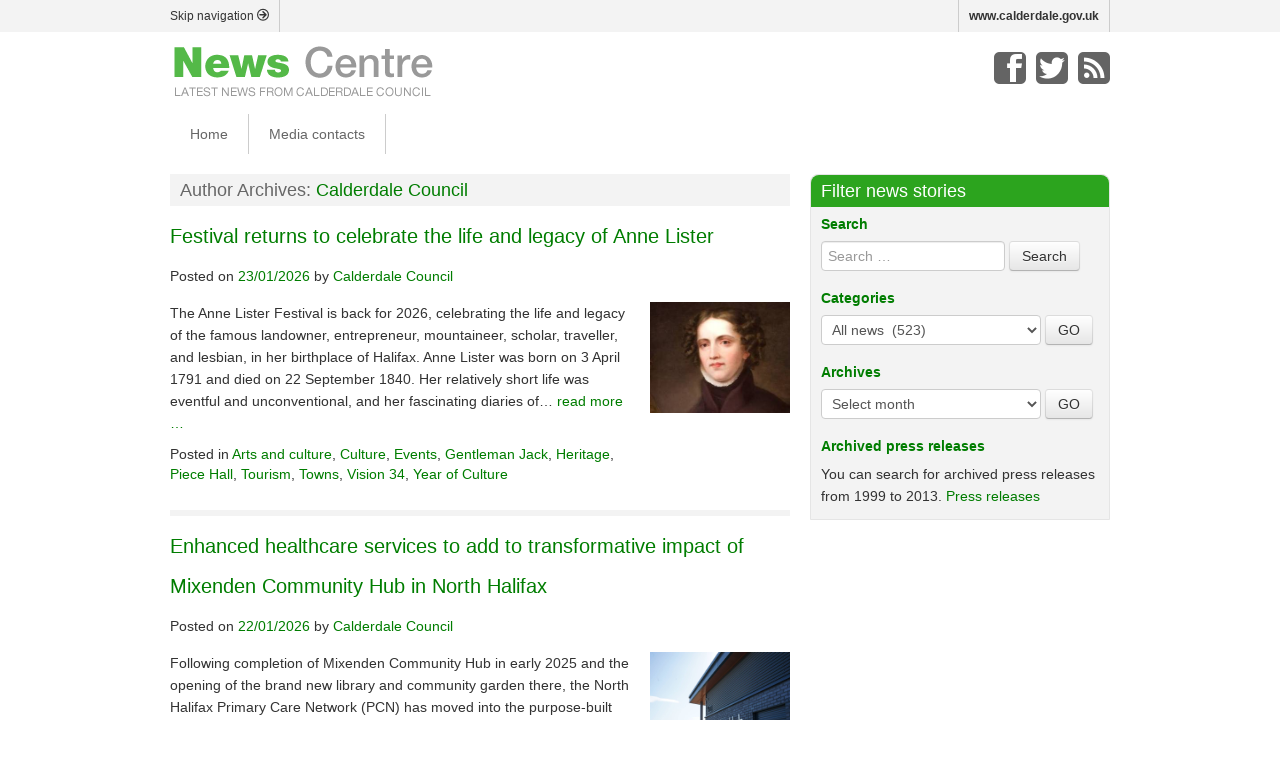

--- FILE ---
content_type: text/html; charset=UTF-8
request_url: https://news.calderdale.gov.uk/author/calderdale-council/
body_size: 91146
content:
<!DOCTYPE html>
<!--[if lt IE 7 ]> <html lang="en" class="no-js ie6"> <![endif]-->
<!--[if IE 7 ]>    <html lang="en" class="no-js ie7"> <![endif]-->
<!--[if IE 8 ]>    <html lang="en" class="no-js ie8"> <![endif]-->
<!--[if IE 9 ]>    <html lang="en" class="no-js ie9"> <![endif]-->
<!--[if (gt IE 9)|!(IE)]><!-->
<html lang="en-US" prefix= "og: http://ogp.me/ns#" class="no-js">
<!--<![endif]-->
<head>
<meta charset="UTF-8" />
<!--no longer validates <meta name="HandheldFriendly" content="True" />
<meta name="MobileOptimized" content="480" />-->
<meta name="viewport" content="width=device-width, initial-scale=1.0" />
<title>
Calderdale Council | News Centre - Official news site of Calderdale Council</title>
<link rel="profile" href="http://gmpg.org/xfn/11" />
<link rel="pingback" href="https://news.calderdale.gov.uk/xmlrpc.php" />
<meta name='robots' content='max-image-preview:large' />
<link rel="alternate" type="application/rss+xml" title="News Centre - Official news site of Calderdale Council &raquo; Feed" href="https://news.calderdale.gov.uk/feed/" />
<link rel="alternate" type="application/rss+xml" title="News Centre - Official news site of Calderdale Council &raquo; Comments Feed" href="https://news.calderdale.gov.uk/comments/feed/" />
<link rel="alternate" type="application/rss+xml" title="News Centre - Official news site of Calderdale Council &raquo; Posts by Calderdale Council Feed" href="https://news.calderdale.gov.uk/author/calderdale-council/feed/" />
<style id='wp-img-auto-sizes-contain-inline-css' type='text/css'>
img:is([sizes=auto i],[sizes^="auto," i]){contain-intrinsic-size:3000px 1500px}
/*# sourceURL=wp-img-auto-sizes-contain-inline-css */
</style>
<style id='wp-emoji-styles-inline-css' type='text/css'>

	img.wp-smiley, img.emoji {
		display: inline !important;
		border: none !important;
		box-shadow: none !important;
		height: 1em !important;
		width: 1em !important;
		margin: 0 0.07em !important;
		vertical-align: -0.1em !important;
		background: none !important;
		padding: 0 !important;
	}
/*# sourceURL=wp-emoji-styles-inline-css */
</style>
<style id='wp-block-library-inline-css' type='text/css'>
:root{--wp-block-synced-color:#7a00df;--wp-block-synced-color--rgb:122,0,223;--wp-bound-block-color:var(--wp-block-synced-color);--wp-editor-canvas-background:#ddd;--wp-admin-theme-color:#007cba;--wp-admin-theme-color--rgb:0,124,186;--wp-admin-theme-color-darker-10:#006ba1;--wp-admin-theme-color-darker-10--rgb:0,107,160.5;--wp-admin-theme-color-darker-20:#005a87;--wp-admin-theme-color-darker-20--rgb:0,90,135;--wp-admin-border-width-focus:2px}@media (min-resolution:192dpi){:root{--wp-admin-border-width-focus:1.5px}}.wp-element-button{cursor:pointer}:root .has-very-light-gray-background-color{background-color:#eee}:root .has-very-dark-gray-background-color{background-color:#313131}:root .has-very-light-gray-color{color:#eee}:root .has-very-dark-gray-color{color:#313131}:root .has-vivid-green-cyan-to-vivid-cyan-blue-gradient-background{background:linear-gradient(135deg,#00d084,#0693e3)}:root .has-purple-crush-gradient-background{background:linear-gradient(135deg,#34e2e4,#4721fb 50%,#ab1dfe)}:root .has-hazy-dawn-gradient-background{background:linear-gradient(135deg,#faaca8,#dad0ec)}:root .has-subdued-olive-gradient-background{background:linear-gradient(135deg,#fafae1,#67a671)}:root .has-atomic-cream-gradient-background{background:linear-gradient(135deg,#fdd79a,#004a59)}:root .has-nightshade-gradient-background{background:linear-gradient(135deg,#330968,#31cdcf)}:root .has-midnight-gradient-background{background:linear-gradient(135deg,#020381,#2874fc)}:root{--wp--preset--font-size--normal:16px;--wp--preset--font-size--huge:42px}.has-regular-font-size{font-size:1em}.has-larger-font-size{font-size:2.625em}.has-normal-font-size{font-size:var(--wp--preset--font-size--normal)}.has-huge-font-size{font-size:var(--wp--preset--font-size--huge)}.has-text-align-center{text-align:center}.has-text-align-left{text-align:left}.has-text-align-right{text-align:right}.has-fit-text{white-space:nowrap!important}#end-resizable-editor-section{display:none}.aligncenter{clear:both}.items-justified-left{justify-content:flex-start}.items-justified-center{justify-content:center}.items-justified-right{justify-content:flex-end}.items-justified-space-between{justify-content:space-between}.screen-reader-text{border:0;clip-path:inset(50%);height:1px;margin:-1px;overflow:hidden;padding:0;position:absolute;width:1px;word-wrap:normal!important}.screen-reader-text:focus{background-color:#ddd;clip-path:none;color:#444;display:block;font-size:1em;height:auto;left:5px;line-height:normal;padding:15px 23px 14px;text-decoration:none;top:5px;width:auto;z-index:100000}html :where(.has-border-color){border-style:solid}html :where([style*=border-top-color]){border-top-style:solid}html :where([style*=border-right-color]){border-right-style:solid}html :where([style*=border-bottom-color]){border-bottom-style:solid}html :where([style*=border-left-color]){border-left-style:solid}html :where([style*=border-width]){border-style:solid}html :where([style*=border-top-width]){border-top-style:solid}html :where([style*=border-right-width]){border-right-style:solid}html :where([style*=border-bottom-width]){border-bottom-style:solid}html :where([style*=border-left-width]){border-left-style:solid}html :where(img[class*=wp-image-]){height:auto;max-width:100%}:where(figure){margin:0 0 1em}html :where(.is-position-sticky){--wp-admin--admin-bar--position-offset:var(--wp-admin--admin-bar--height,0px)}@media screen and (max-width:600px){html :where(.is-position-sticky){--wp-admin--admin-bar--position-offset:0px}}

/*# sourceURL=wp-block-library-inline-css */
</style><style id='wp-block-paragraph-inline-css' type='text/css'>
.is-small-text{font-size:.875em}.is-regular-text{font-size:1em}.is-large-text{font-size:2.25em}.is-larger-text{font-size:3em}.has-drop-cap:not(:focus):first-letter{float:left;font-size:8.4em;font-style:normal;font-weight:100;line-height:.68;margin:.05em .1em 0 0;text-transform:uppercase}body.rtl .has-drop-cap:not(:focus):first-letter{float:none;margin-left:.1em}p.has-drop-cap.has-background{overflow:hidden}:root :where(p.has-background){padding:1.25em 2.375em}:where(p.has-text-color:not(.has-link-color)) a{color:inherit}p.has-text-align-left[style*="writing-mode:vertical-lr"],p.has-text-align-right[style*="writing-mode:vertical-rl"]{rotate:180deg}
/*# sourceURL=https://news.calderdale.gov.uk/wp-includes/blocks/paragraph/style.min.css */
</style>
<style id='wp-block-quote-inline-css' type='text/css'>
.wp-block-quote{box-sizing:border-box;overflow-wrap:break-word}.wp-block-quote.is-large:where(:not(.is-style-plain)),.wp-block-quote.is-style-large:where(:not(.is-style-plain)){margin-bottom:1em;padding:0 1em}.wp-block-quote.is-large:where(:not(.is-style-plain)) p,.wp-block-quote.is-style-large:where(:not(.is-style-plain)) p{font-size:1.5em;font-style:italic;line-height:1.6}.wp-block-quote.is-large:where(:not(.is-style-plain)) cite,.wp-block-quote.is-large:where(:not(.is-style-plain)) footer,.wp-block-quote.is-style-large:where(:not(.is-style-plain)) cite,.wp-block-quote.is-style-large:where(:not(.is-style-plain)) footer{font-size:1.125em;text-align:right}.wp-block-quote>cite{display:block}
/*# sourceURL=https://news.calderdale.gov.uk/wp-includes/blocks/quote/style.min.css */
</style>
<style id='global-styles-inline-css' type='text/css'>
:root{--wp--preset--aspect-ratio--square: 1;--wp--preset--aspect-ratio--4-3: 4/3;--wp--preset--aspect-ratio--3-4: 3/4;--wp--preset--aspect-ratio--3-2: 3/2;--wp--preset--aspect-ratio--2-3: 2/3;--wp--preset--aspect-ratio--16-9: 16/9;--wp--preset--aspect-ratio--9-16: 9/16;--wp--preset--color--black: #000000;--wp--preset--color--cyan-bluish-gray: #abb8c3;--wp--preset--color--white: #ffffff;--wp--preset--color--pale-pink: #f78da7;--wp--preset--color--vivid-red: #cf2e2e;--wp--preset--color--luminous-vivid-orange: #ff6900;--wp--preset--color--luminous-vivid-amber: #fcb900;--wp--preset--color--light-green-cyan: #7bdcb5;--wp--preset--color--vivid-green-cyan: #00d084;--wp--preset--color--pale-cyan-blue: #8ed1fc;--wp--preset--color--vivid-cyan-blue: #0693e3;--wp--preset--color--vivid-purple: #9b51e0;--wp--preset--gradient--vivid-cyan-blue-to-vivid-purple: linear-gradient(135deg,rgb(6,147,227) 0%,rgb(155,81,224) 100%);--wp--preset--gradient--light-green-cyan-to-vivid-green-cyan: linear-gradient(135deg,rgb(122,220,180) 0%,rgb(0,208,130) 100%);--wp--preset--gradient--luminous-vivid-amber-to-luminous-vivid-orange: linear-gradient(135deg,rgb(252,185,0) 0%,rgb(255,105,0) 100%);--wp--preset--gradient--luminous-vivid-orange-to-vivid-red: linear-gradient(135deg,rgb(255,105,0) 0%,rgb(207,46,46) 100%);--wp--preset--gradient--very-light-gray-to-cyan-bluish-gray: linear-gradient(135deg,rgb(238,238,238) 0%,rgb(169,184,195) 100%);--wp--preset--gradient--cool-to-warm-spectrum: linear-gradient(135deg,rgb(74,234,220) 0%,rgb(151,120,209) 20%,rgb(207,42,186) 40%,rgb(238,44,130) 60%,rgb(251,105,98) 80%,rgb(254,248,76) 100%);--wp--preset--gradient--blush-light-purple: linear-gradient(135deg,rgb(255,206,236) 0%,rgb(152,150,240) 100%);--wp--preset--gradient--blush-bordeaux: linear-gradient(135deg,rgb(254,205,165) 0%,rgb(254,45,45) 50%,rgb(107,0,62) 100%);--wp--preset--gradient--luminous-dusk: linear-gradient(135deg,rgb(255,203,112) 0%,rgb(199,81,192) 50%,rgb(65,88,208) 100%);--wp--preset--gradient--pale-ocean: linear-gradient(135deg,rgb(255,245,203) 0%,rgb(182,227,212) 50%,rgb(51,167,181) 100%);--wp--preset--gradient--electric-grass: linear-gradient(135deg,rgb(202,248,128) 0%,rgb(113,206,126) 100%);--wp--preset--gradient--midnight: linear-gradient(135deg,rgb(2,3,129) 0%,rgb(40,116,252) 100%);--wp--preset--font-size--small: 13px;--wp--preset--font-size--medium: 20px;--wp--preset--font-size--large: 36px;--wp--preset--font-size--x-large: 42px;--wp--preset--spacing--20: 0.44rem;--wp--preset--spacing--30: 0.67rem;--wp--preset--spacing--40: 1rem;--wp--preset--spacing--50: 1.5rem;--wp--preset--spacing--60: 2.25rem;--wp--preset--spacing--70: 3.38rem;--wp--preset--spacing--80: 5.06rem;--wp--preset--shadow--natural: 6px 6px 9px rgba(0, 0, 0, 0.2);--wp--preset--shadow--deep: 12px 12px 50px rgba(0, 0, 0, 0.4);--wp--preset--shadow--sharp: 6px 6px 0px rgba(0, 0, 0, 0.2);--wp--preset--shadow--outlined: 6px 6px 0px -3px rgb(255, 255, 255), 6px 6px rgb(0, 0, 0);--wp--preset--shadow--crisp: 6px 6px 0px rgb(0, 0, 0);}:where(.is-layout-flex){gap: 0.5em;}:where(.is-layout-grid){gap: 0.5em;}body .is-layout-flex{display: flex;}.is-layout-flex{flex-wrap: wrap;align-items: center;}.is-layout-flex > :is(*, div){margin: 0;}body .is-layout-grid{display: grid;}.is-layout-grid > :is(*, div){margin: 0;}:where(.wp-block-columns.is-layout-flex){gap: 2em;}:where(.wp-block-columns.is-layout-grid){gap: 2em;}:where(.wp-block-post-template.is-layout-flex){gap: 1.25em;}:where(.wp-block-post-template.is-layout-grid){gap: 1.25em;}.has-black-color{color: var(--wp--preset--color--black) !important;}.has-cyan-bluish-gray-color{color: var(--wp--preset--color--cyan-bluish-gray) !important;}.has-white-color{color: var(--wp--preset--color--white) !important;}.has-pale-pink-color{color: var(--wp--preset--color--pale-pink) !important;}.has-vivid-red-color{color: var(--wp--preset--color--vivid-red) !important;}.has-luminous-vivid-orange-color{color: var(--wp--preset--color--luminous-vivid-orange) !important;}.has-luminous-vivid-amber-color{color: var(--wp--preset--color--luminous-vivid-amber) !important;}.has-light-green-cyan-color{color: var(--wp--preset--color--light-green-cyan) !important;}.has-vivid-green-cyan-color{color: var(--wp--preset--color--vivid-green-cyan) !important;}.has-pale-cyan-blue-color{color: var(--wp--preset--color--pale-cyan-blue) !important;}.has-vivid-cyan-blue-color{color: var(--wp--preset--color--vivid-cyan-blue) !important;}.has-vivid-purple-color{color: var(--wp--preset--color--vivid-purple) !important;}.has-black-background-color{background-color: var(--wp--preset--color--black) !important;}.has-cyan-bluish-gray-background-color{background-color: var(--wp--preset--color--cyan-bluish-gray) !important;}.has-white-background-color{background-color: var(--wp--preset--color--white) !important;}.has-pale-pink-background-color{background-color: var(--wp--preset--color--pale-pink) !important;}.has-vivid-red-background-color{background-color: var(--wp--preset--color--vivid-red) !important;}.has-luminous-vivid-orange-background-color{background-color: var(--wp--preset--color--luminous-vivid-orange) !important;}.has-luminous-vivid-amber-background-color{background-color: var(--wp--preset--color--luminous-vivid-amber) !important;}.has-light-green-cyan-background-color{background-color: var(--wp--preset--color--light-green-cyan) !important;}.has-vivid-green-cyan-background-color{background-color: var(--wp--preset--color--vivid-green-cyan) !important;}.has-pale-cyan-blue-background-color{background-color: var(--wp--preset--color--pale-cyan-blue) !important;}.has-vivid-cyan-blue-background-color{background-color: var(--wp--preset--color--vivid-cyan-blue) !important;}.has-vivid-purple-background-color{background-color: var(--wp--preset--color--vivid-purple) !important;}.has-black-border-color{border-color: var(--wp--preset--color--black) !important;}.has-cyan-bluish-gray-border-color{border-color: var(--wp--preset--color--cyan-bluish-gray) !important;}.has-white-border-color{border-color: var(--wp--preset--color--white) !important;}.has-pale-pink-border-color{border-color: var(--wp--preset--color--pale-pink) !important;}.has-vivid-red-border-color{border-color: var(--wp--preset--color--vivid-red) !important;}.has-luminous-vivid-orange-border-color{border-color: var(--wp--preset--color--luminous-vivid-orange) !important;}.has-luminous-vivid-amber-border-color{border-color: var(--wp--preset--color--luminous-vivid-amber) !important;}.has-light-green-cyan-border-color{border-color: var(--wp--preset--color--light-green-cyan) !important;}.has-vivid-green-cyan-border-color{border-color: var(--wp--preset--color--vivid-green-cyan) !important;}.has-pale-cyan-blue-border-color{border-color: var(--wp--preset--color--pale-cyan-blue) !important;}.has-vivid-cyan-blue-border-color{border-color: var(--wp--preset--color--vivid-cyan-blue) !important;}.has-vivid-purple-border-color{border-color: var(--wp--preset--color--vivid-purple) !important;}.has-vivid-cyan-blue-to-vivid-purple-gradient-background{background: var(--wp--preset--gradient--vivid-cyan-blue-to-vivid-purple) !important;}.has-light-green-cyan-to-vivid-green-cyan-gradient-background{background: var(--wp--preset--gradient--light-green-cyan-to-vivid-green-cyan) !important;}.has-luminous-vivid-amber-to-luminous-vivid-orange-gradient-background{background: var(--wp--preset--gradient--luminous-vivid-amber-to-luminous-vivid-orange) !important;}.has-luminous-vivid-orange-to-vivid-red-gradient-background{background: var(--wp--preset--gradient--luminous-vivid-orange-to-vivid-red) !important;}.has-very-light-gray-to-cyan-bluish-gray-gradient-background{background: var(--wp--preset--gradient--very-light-gray-to-cyan-bluish-gray) !important;}.has-cool-to-warm-spectrum-gradient-background{background: var(--wp--preset--gradient--cool-to-warm-spectrum) !important;}.has-blush-light-purple-gradient-background{background: var(--wp--preset--gradient--blush-light-purple) !important;}.has-blush-bordeaux-gradient-background{background: var(--wp--preset--gradient--blush-bordeaux) !important;}.has-luminous-dusk-gradient-background{background: var(--wp--preset--gradient--luminous-dusk) !important;}.has-pale-ocean-gradient-background{background: var(--wp--preset--gradient--pale-ocean) !important;}.has-electric-grass-gradient-background{background: var(--wp--preset--gradient--electric-grass) !important;}.has-midnight-gradient-background{background: var(--wp--preset--gradient--midnight) !important;}.has-small-font-size{font-size: var(--wp--preset--font-size--small) !important;}.has-medium-font-size{font-size: var(--wp--preset--font-size--medium) !important;}.has-large-font-size{font-size: var(--wp--preset--font-size--large) !important;}.has-x-large-font-size{font-size: var(--wp--preset--font-size--x-large) !important;}
/*# sourceURL=global-styles-inline-css */
</style>

<style id='classic-theme-styles-inline-css' type='text/css'>
/*! This file is auto-generated */
.wp-block-button__link{color:#fff;background-color:#32373c;border-radius:9999px;box-shadow:none;text-decoration:none;padding:calc(.667em + 2px) calc(1.333em + 2px);font-size:1.125em}.wp-block-file__button{background:#32373c;color:#fff;text-decoration:none}
/*# sourceURL=/wp-includes/css/classic-themes.min.css */
</style>
<link rel='stylesheet' id='wprssmi_template_styles-css' href='https://news.calderdale.gov.uk/wp-content/plugins/wp-rss-multi-importer/templates/templates.css?ver=6.9' type='text/css' media='all' />
<link rel='stylesheet' id='style-css' href='https://news.calderdale.gov.uk/wp-content/themes/calderdale-news-centre/style.css?ver=6.9' type='text/css' media='all' />
<script type="text/javascript" src="https://news.calderdale.gov.uk/wp-includes/js/jquery/jquery.min.js?ver=3.7.1" id="jquery-core-js"></script>
<script type="text/javascript" src="https://news.calderdale.gov.uk/wp-includes/js/jquery/jquery-migrate.min.js?ver=3.4.1" id="jquery-migrate-js"></script>
<script type="text/javascript" src="https://news.calderdale.gov.uk/wp-content/plugins/mailchimp-widget/js/mailchimp-widget-min.js?ver=6.9" id="ns-mc-widget-js"></script>
<script type="text/javascript" src="https://news.calderdale.gov.uk/wp-content/themes/calderdale-parent/js/modernizr.custom.35656.js?ver=20120206" id="modernizr.custom.35656-js"></script>
<link rel="https://api.w.org/" href="https://news.calderdale.gov.uk/wp-json/" /><link rel="alternate" title="JSON" type="application/json" href="https://news.calderdale.gov.uk/wp-json/wp/v2/users/3" /><link rel="EditURI" type="application/rsd+xml" title="RSD" href="https://news.calderdale.gov.uk/xmlrpc.php?rsd" />
<meta name="generator" content="WordPress 6.9" />

<!-- WordPress Facebook Open Graph protocol plugin (WPFBOGP v2.0.7) http://rynoweb.com/wordpress-plugins/ -->
<meta property="fb:admins" content="36605341772"/>
<meta property="og:url" content="https://news.calderdale.gov.uk/author/calderdale-council/"/>
<meta property="og:title" content="Festival returns to celebrate the life and legacy of Anne Lister"/>
<meta property="og:site_name" content="News Centre - Official news site of Calderdale Council"/>
<meta property="og:description" content="All the latest news from Calderdale Council about Brighouse, Elland, Halifax, Hebden Bridge, Sowerby Bridge, Todmorden, and surrounding areas."/>
<meta property="og:type" content="website"/>
<meta property="og:image" content="https://news.calderdale.gov.uk/wp-content/uploads/2021/03/Anne-Lister-portrait-credit-Calderdale-Museums-e1616518648372-300x238.jpg"/>
<meta property="og:locale" content="en_us"/>
<!-- // end wpfbogp -->
<!--[if lt IE 9]>
<script src="https://news.calderdale.gov.uk/wp-content/themes/calderdale-parent/js/html5.js" type="text/javascript"></script>
<![endif]-->
<!-- All hail to the icon -->
<link rel="shortcut icon" href="https://news.calderdale.gov.uk/wp-content/themes/calderdale-news-centre/favicon.png" />
<link rel="apple-touch-icon-prec" href="https://news.calderdale.gov.uk/wp-content/themes/calderdale-news-centre/apple-touch-icon.png">
<link rel="icon" href="https://news.calderdale.gov.uk/wp-content/themes/calderdale-news-centre/favicon.png">

<!-- Google tag (gtag.js) -->
<script async src="https://www.googletagmanager.com/gtag/js?id=G-SSH9NXVC4L"></script>
<script>
  window.dataLayer = window.dataLayer || [];
  function gtag(){dataLayer.push(arguments);}
	gtag('consent', 'default', {
		'ad_storage': 'denied',
		'analytics_storage': 'denied',
		'functionality_storage': 'denied',
		'personalization_storage': 'denied',
		'security_storage': 'denied'
	});
	gtag('js', new Date());
	gtag('config', 'G-SSH9NXVC4L', {
		'cookie_domain': 'news.calderdale.gov.uk',
		'cookie_flags': 'SameSite=Lax;Secure',
	});
</script>

</head>

<body class="archive author author-calderdale-council author-3 wp-theme-calderdale-parent wp-child-theme-calderdale-news-centre group-blog">

<!--FACEBOOK-->
<div id="fb-root"></div>
<script>(function(d, s, id) {
  var js, fjs = d.getElementsByTagName(s)[0];
  if (d.getElementById(id)) return;
  js = d.createElement(s); js.id = id;
  js.src = "//connect.facebook.net/en_GB/all.js#xfbml=1";
  fjs.parentNode.insertBefore(js, fjs);
}(document, 'script', 'facebook-jssdk'));</script> 
<!--WEBSITE-->
<div id="page" class="hfeed site">
<div id="siteInfoContainer">
  <div class="container">
    <div class="row">
      <div id="siteInfo" class="span12 siteInfo">
        <p><a href="#main" class="pull-left">Skip navigation <span aria-hidden="true" data-icon="&#xe00f;"></span></a><!--<a href="http://www.calderdale.gov.uk" class="pull-left">Accessibility</a>--></p>
        <p class="pull-right" style="float:right;"><a href="http://www.calderdale.gov.uk" id="calderdale-backlink">www.calderdale.gov.uk</a></p>
      </div>
    </div>
  </div>
</div>
<div class="container"> 
  <!--/row inc.sitinfo-->
  <header id="masthead" class="site-header" role="banner"> 
    
    <!--MASTHEAD--> 
    <!--LOGO-->
    <div id="topperLogo" class="pull-left">
                  <a href='https://news.calderdale.gov.uk/' title='News Centre &#8211; Official news site of Calderdale Council' rel='home'><img src='http://news.calderdale.gov.uk/wp-content/uploads/2014/02/logo.png' alt='News Centre &#8211; Official news site of Calderdale Council'></a>
                </div>
    <!--/LOGO--> 
    <!--DESKTOP SPECIFIC MASTHEAD-->
    <div id="desktop-masthead">
      <div id="topperInfo" class="pull-right">
        <div id="topperCall">
          <p class="socialMedia pull-right"><a class="facebook" title="Facebook" href="http://www.facebook.com/Calderdale"><span class="hide">Facebook</span></a><a class="twitter" title="Twitter" href="http://twitter.com/Calderdale"><span class="hide">Twitter</span></a><a class="feed" title="RSS" href="https://news.calderdale.gov.uk//feed/rss2"><span class="hide">RSS</span></a></p>
        </div>
        <div id="topperContactUs"></div>
      </div>
    </div>
    <!--/DESKTOP SPECIFIC MASTHEAD--> 
    <!--MOBILE SPECIFIC MASTHEAD-->
    <div id="mobile-masthead"> <a id="menuT" class="btn btn-large pull-right" data-toggle="collapse" data-target=".nav-collapse"><span aria-hidden="true" data-icon="&#xe026;"></span><span class="hide">MENU</span></a> </div>
    <!--/MOBILE SPECIFIC MASTHEAD-->
    
    <div id="navigation" class="row">
      <div class="site-navigation main-navigation span12">
        <div class="menu-main-navigation-container"><ul id="menu-main-navigation" class="menu"><li id="menu-item-92" class="menu-item menu-item-type-custom menu-item-object-custom menu-item-home menu-item-92"><a href="http://news.calderdale.gov.uk/">Home</a></li>
<li id="menu-item-93" class="menu-item menu-item-type-post_type menu-item-object-page menu-item-93"><a href="https://news.calderdale.gov.uk/media-enquiries/">Media contacts</a></li>
</ul></div>      </div>
    </div>
    <!-- .site-navigation .main-navigation --> 
    
  </header>
  <!-- #masthead .site-header --> 
</div>
<div id="main" class="site-main">

<div class="container">
  <div class="row">
    <div id="primary" class="span8">
      <section>
                <header>
          <h1 class="title">
            Author Archives: <span class="vcard"><a class="url fn n" href="https://news.calderdale.gov.uk/author/calderdale-council/" title="Calderdale Council" rel="me">Calderdale Council</a></span>          </h1>
                  </header>
        <!-- .page-header -->
        
                        
<article class="post-11378 post type-post status-publish format-standard has-post-thumbnail hentry category-arts-and-culture category-culture category-events category-gentleman-jack category-heritage category-piece-hall category-tourism category-towns category-vision-34 category-year-of-culture" id="post-11378">
  <div class="row">
    <div class="span8">
      <header class="entry-header">
        <h2 class="entry-title post-title"><a href="https://news.calderdale.gov.uk/festival-returns-to-celebrate-the-life-and-legacy-of-anne-lister/" title="Permalink to Festival returns to celebrate the life and legacy of Anne Lister" rel="bookmark">
          Festival returns to celebrate the life and legacy of Anne Lister          </a></h2>
                <div class="entry-meta">
          Posted on <a class="updated" href="https://news.calderdale.gov.uk/festival-returns-to-celebrate-the-life-and-legacy-of-anne-lister/" title="1:21 pm" rel="bookmark"><time class="entry-date" datetime="2026-01-23T13:21:02+00:00">23/01/2026</time></a><span class="byline"> by <span class="author vcard"><a class="url fn n" href="https://news.calderdale.gov.uk/author/calderdale-council/" title="View all posts by Calderdale Council" rel="author">Calderdale Council</a></span></span>        </div>
        <!-- .entry-meta -->
              </header>
      <!-- .entry-header --> 
    </div>
  </div>
  <div class="row">
    <div class="span6">
            <div class="entry-content">
        <p>The Anne Lister Festival is back for 2026, celebrating the life and legacy of the famous landowner, entrepreneur, mountaineer, scholar, traveller, and lesbian, in her birthplace of Halifax. Anne Lister was born on 3 April 1791 and died on 22 September 1840. Her relatively short life was eventful and unconventional, and her fascinating diaries of&#8230; <a href="https://news.calderdale.gov.uk/festival-returns-to-celebrate-the-life-and-legacy-of-anne-lister/">read more &#8230; <span class="hide">about Festival returns to celebrate the life and legacy of Anne Lister>></span></a></p>
              </div>
      <!-- .entry-content -->
      
            <footer class="entry-meta">
                        <span class="cat-links"> Posted in <a href="https://news.calderdale.gov.uk/category/arts-and-culture/" >Arts and culture</a>, <a href="https://news.calderdale.gov.uk/category/culture/" >Culture</a>, <a href="https://news.calderdale.gov.uk/category/events/" >Events</a>, <a href="https://news.calderdale.gov.uk/category/gentleman-jack/" >Gentleman Jack</a>, <a href="https://news.calderdale.gov.uk/category/heritage/" >Heritage</a>, <a href="https://news.calderdale.gov.uk/category/piece-hall/" >Piece Hall</a>, <a href="https://news.calderdale.gov.uk/category/tourism/" >Tourism</a>, <a href="https://news.calderdale.gov.uk/category/towns/" >Towns</a>, <a href="https://news.calderdale.gov.uk/category/vision-34/" >Vision 34</a>, <a href="https://news.calderdale.gov.uk/category/year-of-culture/" >Year of Culture</a> </span>
                                              </footer>
      <!-- .entry-meta --> 
    </div>
    <!--POST THUMBNAILS-->
        <div class="entry-thumbnail span2">
      <a href="https://news.calderdale.gov.uk/festival-returns-to-celebrate-the-life-and-legacy-of-anne-lister/" title="Festival returns to celebrate the life and legacy of Anne Lister" rel="bookmark"><img width="316" height="251" src="https://news.calderdale.gov.uk/wp-content/uploads/2021/03/Anne-Lister-portrait-credit-Calderdale-Museums-e1616518648372.jpg" class="attachment-post-thumbnail size-post-thumbnail wp-post-image" alt="Anne Lister portrait" decoding="async" fetchpriority="high" srcset="https://news.calderdale.gov.uk/wp-content/uploads/2021/03/Anne-Lister-portrait-credit-Calderdale-Museums-e1616518648372.jpg 316w, https://news.calderdale.gov.uk/wp-content/uploads/2021/03/Anne-Lister-portrait-credit-Calderdale-Museums-e1616518648372-300x238.jpg 300w" sizes="(max-width: 316px) 100vw, 316px" /></a>
    </div>
      </div>
</article>
<!-- #post-11378 --> 
<div class="break-line"></div>

                
<article class="post-11374 post type-post status-publish format-standard has-post-thumbnail hentry category-community category-health category-partnership-work category-public-health category-towns category-vision-34" id="post-11374">
  <div class="row">
    <div class="span8">
      <header class="entry-header">
        <h2 class="entry-title post-title"><a href="https://news.calderdale.gov.uk/enhanced-healthcare-services-to-add-to-transformative-impact-of-mixenden-community-hub-in-north-halifax/" title="Permalink to Enhanced healthcare services to add to transformative impact of Mixenden Community Hub in North Halifax" rel="bookmark">
          Enhanced healthcare services to add to transformative impact of Mixenden Community Hub in North Halifax          </a></h2>
                <div class="entry-meta">
          Posted on <a class="updated" href="https://news.calderdale.gov.uk/enhanced-healthcare-services-to-add-to-transformative-impact-of-mixenden-community-hub-in-north-halifax/" title="3:35 pm" rel="bookmark"><time class="entry-date" datetime="2026-01-22T15:35:30+00:00">22/01/2026</time></a><span class="byline"> by <span class="author vcard"><a class="url fn n" href="https://news.calderdale.gov.uk/author/calderdale-council/" title="View all posts by Calderdale Council" rel="author">Calderdale Council</a></span></span>        </div>
        <!-- .entry-meta -->
              </header>
      <!-- .entry-header --> 
    </div>
  </div>
  <div class="row">
    <div class="span6">
            <div class="entry-content">
        <p>Following completion of Mixenden Community Hub in early 2025 and the opening of the brand new library and community garden there, the North Halifax Primary Care Network (PCN) has moved into the purpose-built space and is fully operational. This offers a unique opportunity to provide enhanced healthcare services at the heart of Mixenden in a&#8230; <a href="https://news.calderdale.gov.uk/enhanced-healthcare-services-to-add-to-transformative-impact-of-mixenden-community-hub-in-north-halifax/">read more &#8230; <span class="hide">about Enhanced healthcare services to add to transformative impact of Mixenden Community Hub in North Halifax>></span></a></p>
              </div>
      <!-- .entry-content -->
      
            <footer class="entry-meta">
                        <span class="cat-links"> Posted in <a href="https://news.calderdale.gov.uk/category/community/" >Community</a>, <a href="https://news.calderdale.gov.uk/category/health/" >Health</a>, <a href="https://news.calderdale.gov.uk/category/partnership-work/" >Partnership work</a>, <a href="https://news.calderdale.gov.uk/category/public-health/" >Public Health</a>, <a href="https://news.calderdale.gov.uk/category/towns/" >Towns</a>, <a href="https://news.calderdale.gov.uk/category/vision-34/" >Vision 34</a> </span>
                                              </footer>
      <!-- .entry-meta --> 
    </div>
    <!--POST THUMBNAILS-->
        <div class="entry-thumbnail span2">
      <a href="https://news.calderdale.gov.uk/enhanced-healthcare-services-to-add-to-transformative-impact-of-mixenden-community-hub-in-north-halifax/" title="Enhanced healthcare services to add to transformative impact of Mixenden Community Hub in North Halifax" rel="bookmark"><img width="1754" height="1169" src="https://news.calderdale.gov.uk/wp-content/uploads/2026/01/Mixenden-hub.jpg" class="attachment-post-thumbnail size-post-thumbnail wp-post-image" alt="Mixenden Hub building" decoding="async" srcset="https://news.calderdale.gov.uk/wp-content/uploads/2026/01/Mixenden-hub.jpg 1754w, https://news.calderdale.gov.uk/wp-content/uploads/2026/01/Mixenden-hub-300x200.jpg 300w, https://news.calderdale.gov.uk/wp-content/uploads/2026/01/Mixenden-hub-768x512.jpg 768w, https://news.calderdale.gov.uk/wp-content/uploads/2026/01/Mixenden-hub-1536x1024.jpg 1536w" sizes="(max-width: 1754px) 100vw, 1754px" /></a>
    </div>
      </div>
</article>
<!-- #post-11374 --> 
<div class="break-line"></div>

                
<article class="post-11371 post type-post status-publish format-standard has-post-thumbnail hentry category-community category-regeneration category-towns category-vision-34" id="post-11371">
  <div class="row">
    <div class="span8">
      <header class="entry-header">
        <h2 class="entry-title post-title"><a href="https://news.calderdale.gov.uk/community-to-shape-20m-investment-in-north-halifax/" title="Permalink to Community to shape £20m investment in North Halifax" rel="bookmark">
          Community to shape £20m investment in North Halifax          </a></h2>
                <div class="entry-meta">
          Posted on <a class="updated" href="https://news.calderdale.gov.uk/community-to-shape-20m-investment-in-north-halifax/" title="4:46 pm" rel="bookmark"><time class="entry-date" datetime="2026-01-16T16:46:29+00:00">16/01/2026</time></a><span class="byline"> by <span class="author vcard"><a class="url fn n" href="https://news.calderdale.gov.uk/author/calderdale-council/" title="View all posts by Calderdale Council" rel="author">Calderdale Council</a></span></span>        </div>
        <!-- .entry-meta -->
              </header>
      <!-- .entry-header --> 
    </div>
  </div>
  <div class="row">
    <div class="span6">
            <div class="entry-content">
        <p>People in Mixenden and Illingworth can soon put their names forward to be part of a new Neighbourhood Board, to decide how the £20 million Pride in Place grant will be invested to create an even more thriving area. This is the next major step forward for the&nbsp;Pride in Place(external link)&nbsp;programme. It comes after the&#8230; <a href="https://news.calderdale.gov.uk/community-to-shape-20m-investment-in-north-halifax/">read more &#8230; <span class="hide">about Community to shape £20m investment in North Halifax>></span></a></p>
              </div>
      <!-- .entry-content -->
      
            <footer class="entry-meta">
                        <span class="cat-links"> Posted in <a href="https://news.calderdale.gov.uk/category/community/" >Community</a>, <a href="https://news.calderdale.gov.uk/category/regeneration/" >Regeneration</a>, <a href="https://news.calderdale.gov.uk/category/towns/" >Towns</a>, <a href="https://news.calderdale.gov.uk/category/vision-34/" >Vision 34</a> </span>
                                              </footer>
      <!-- .entry-meta --> 
    </div>
    <!--POST THUMBNAILS-->
        <div class="entry-thumbnail span2">
      <a href="https://news.calderdale.gov.uk/community-to-shape-20m-investment-in-north-halifax/" title="Community to shape £20m investment in North Halifax" rel="bookmark"><img width="685" height="450" src="https://news.calderdale.gov.uk/wp-content/uploads/2026/01/Sunny-Bank-Park-Mixenden-e1768581885421.jpg" class="attachment-post-thumbnail size-post-thumbnail wp-post-image" alt="People using the playground at Sunny Bank in Mixenden" decoding="async" srcset="https://news.calderdale.gov.uk/wp-content/uploads/2026/01/Sunny-Bank-Park-Mixenden-e1768581885421.jpg 685w, https://news.calderdale.gov.uk/wp-content/uploads/2026/01/Sunny-Bank-Park-Mixenden-e1768581885421-300x197.jpg 300w" sizes="(max-width: 685px) 100vw, 685px" /></a>
    </div>
      </div>
</article>
<!-- #post-11371 --> 
<div class="break-line"></div>

                
<article class="post-11367 post type-post status-publish format-standard has-post-thumbnail hentry category-all-news" id="post-11367">
  <div class="row">
    <div class="span8">
      <header class="entry-header">
        <h2 class="entry-title post-title"><a href="https://news.calderdale.gov.uk/125-years-in-the-spotlight-landmark-exhibition-celebrates-the-history-of-halifaxs-victoria-theatre/" title="Permalink to 125 years in the spotlight: Landmark exhibition celebrates the history of Halifax’s Victoria Theatre" rel="bookmark">
          125 years in the spotlight: Landmark exhibition celebrates the history of Halifax’s Victoria Theatre          </a></h2>
                <div class="entry-meta">
          Posted on <a class="updated" href="https://news.calderdale.gov.uk/125-years-in-the-spotlight-landmark-exhibition-celebrates-the-history-of-halifaxs-victoria-theatre/" title="4:08 pm" rel="bookmark"><time class="entry-date" datetime="2026-01-16T16:08:45+00:00">16/01/2026</time></a><span class="byline"> by <span class="author vcard"><a class="url fn n" href="https://news.calderdale.gov.uk/author/calderdale-council/" title="View all posts by Calderdale Council" rel="author">Calderdale Council</a></span></span>        </div>
        <!-- .entry-meta -->
              </header>
      <!-- .entry-header --> 
    </div>
  </div>
  <div class="row">
    <div class="span6">
            <div class="entry-content">
        <p>The Victoria Theatre has been at the heart of entertainment in Halifax for 125 years and a new display is marking this significant milestone. The theatre building opened in February 1901. To celebrate the 125-year legacy of the venue, the Friends of the Victoria Theatre group has curated a new exhibition, which has now officially&#8230; <a href="https://news.calderdale.gov.uk/125-years-in-the-spotlight-landmark-exhibition-celebrates-the-history-of-halifaxs-victoria-theatre/">read more &#8230; <span class="hide">about 125 years in the spotlight: Landmark exhibition celebrates the history of Halifax’s Victoria Theatre>></span></a></p>
              </div>
      <!-- .entry-content -->
      
            <footer class="entry-meta">
                        <span class="cat-links"> Posted in <a href="https://news.calderdale.gov.uk/category/all-news/" >All news</a> </span>
                                              </footer>
      <!-- .entry-meta --> 
    </div>
    <!--POST THUMBNAILS-->
        <div class="entry-thumbnail span2">
      <a href="https://news.calderdale.gov.uk/125-years-in-the-spotlight-landmark-exhibition-celebrates-the-history-of-halifaxs-victoria-theatre/" title="125 years in the spotlight: Landmark exhibition celebrates the history of Halifax’s Victoria Theatre" rel="bookmark"><img width="1612" height="907" src="https://news.calderdale.gov.uk/wp-content/uploads/2026/01/Friends-of-the-Victoria-Theatre-with-library-display.jpg" class="attachment-post-thumbnail size-post-thumbnail wp-post-image" alt="Friends group with display cases at Halifax Central LIbrary" decoding="async" loading="lazy" srcset="https://news.calderdale.gov.uk/wp-content/uploads/2026/01/Friends-of-the-Victoria-Theatre-with-library-display.jpg 1612w, https://news.calderdale.gov.uk/wp-content/uploads/2026/01/Friends-of-the-Victoria-Theatre-with-library-display-300x169.jpg 300w, https://news.calderdale.gov.uk/wp-content/uploads/2026/01/Friends-of-the-Victoria-Theatre-with-library-display-768x432.jpg 768w, https://news.calderdale.gov.uk/wp-content/uploads/2026/01/Friends-of-the-Victoria-Theatre-with-library-display-1536x864.jpg 1536w" sizes="auto, (max-width: 1612px) 100vw, 1612px" /></a>
    </div>
      </div>
</article>
<!-- #post-11367 --> 
<div class="break-line"></div>

                
<article class="post-11359 post type-post status-publish format-standard has-post-thumbnail hentry category-all-news" id="post-11359">
  <div class="row">
    <div class="span8">
      <header class="entry-header">
        <h2 class="entry-title post-title"><a href="https://news.calderdale.gov.uk/calderdale-school-reaches-gold-standard-for-health-and-wellbeing-support/" title="Permalink to Calderdale school reaches gold standard for health and wellbeing support" rel="bookmark">
          Calderdale school reaches gold standard for health and wellbeing support          </a></h2>
                <div class="entry-meta">
          Posted on <a class="updated" href="https://news.calderdale.gov.uk/calderdale-school-reaches-gold-standard-for-health-and-wellbeing-support/" title="12:50 pm" rel="bookmark"><time class="entry-date" datetime="2026-01-08T12:50:44+00:00">08/01/2026</time></a><span class="byline"> by <span class="author vcard"><a class="url fn n" href="https://news.calderdale.gov.uk/author/calderdale-council/" title="View all posts by Calderdale Council" rel="author">Calderdale Council</a></span></span>        </div>
        <!-- .entry-meta -->
              </header>
      <!-- .entry-header --> 
    </div>
  </div>
  <div class="row">
    <div class="span6">
            <div class="entry-content">
        <p>A Calderdale secondary school has been recognised for the health and wellbeing support it offers its young people. Calder High School, in Mytholmroyd, is the first secondary school in the borough to achieve the Calderdale Healthy Schools Gold Award in Mental and Emotional Wellbeing. The award programme recognises and celebrates the work that schools carry&#8230; <a href="https://news.calderdale.gov.uk/calderdale-school-reaches-gold-standard-for-health-and-wellbeing-support/">read more &#8230; <span class="hide">about Calderdale school reaches gold standard for health and wellbeing support>></span></a></p>
              </div>
      <!-- .entry-content -->
      
            <footer class="entry-meta">
                        <span class="cat-links"> Posted in <a href="https://news.calderdale.gov.uk/category/all-news/" >All news</a> </span>
                                              </footer>
      <!-- .entry-meta --> 
    </div>
    <!--POST THUMBNAILS-->
        <div class="entry-thumbnail span2">
      <a href="https://news.calderdale.gov.uk/calderdale-school-reaches-gold-standard-for-health-and-wellbeing-support/" title="Calderdale school reaches gold standard for health and wellbeing support" rel="bookmark"><img width="1500" height="1247" src="https://news.calderdale.gov.uk/wp-content/uploads/2026/01/Calder-High-healthy-schools-news-site-e1767876619270.jpg" class="attachment-post-thumbnail size-post-thumbnail wp-post-image" alt="Two male teachers holding certificate with golden retriever dog in front of them" decoding="async" loading="lazy" srcset="https://news.calderdale.gov.uk/wp-content/uploads/2026/01/Calder-High-healthy-schools-news-site-e1767876619270.jpg 1500w, https://news.calderdale.gov.uk/wp-content/uploads/2026/01/Calder-High-healthy-schools-news-site-e1767876619270-300x249.jpg 300w, https://news.calderdale.gov.uk/wp-content/uploads/2026/01/Calder-High-healthy-schools-news-site-e1767876619270-768x638.jpg 768w" sizes="auto, (max-width: 1500px) 100vw, 1500px" /></a>
    </div>
      </div>
</article>
<!-- #post-11359 --> 
<div class="break-line"></div>

                
<article class="post-11363 post type-post status-publish format-standard has-post-thumbnail hentry category-all-news" id="post-11363">
  <div class="row">
    <div class="span8">
      <header class="entry-header">
        <h2 class="entry-title post-title"><a href="https://news.calderdale.gov.uk/calderdale-council-partners-with-norse-group-for-waste-and-recycling-services/" title="Permalink to Calderdale Council partners with Norse Group for waste and recycling services" rel="bookmark">
          Calderdale Council partners with Norse Group for waste and recycling services          </a></h2>
                <div class="entry-meta">
          Posted on <a class="updated" href="https://news.calderdale.gov.uk/calderdale-council-partners-with-norse-group-for-waste-and-recycling-services/" title="10:21 am" rel="bookmark"><time class="entry-date" datetime="2026-01-08T10:21:00+00:00">08/01/2026</time></a><span class="byline"> by <span class="author vcard"><a class="url fn n" href="https://news.calderdale.gov.uk/author/calderdale-council/" title="View all posts by Calderdale Council" rel="author">Calderdale Council</a></span></span>        </div>
        <!-- .entry-meta -->
              </header>
      <!-- .entry-header --> 
    </div>
  </div>
  <div class="row">
    <div class="span6">
            <div class="entry-content">
        <p>Press release from Norse Group Calderdale Council is entering a new joint venture partnership with Norse Group to deliver waste and recycling services across the borough, from August 2026. The new co-owned company, named ‘Calderdale Norse’ aims to enhance service delivery, improve efficiency, and create lasting social value for the community. Waste and recycling represent&#8230; <a href="https://news.calderdale.gov.uk/calderdale-council-partners-with-norse-group-for-waste-and-recycling-services/">read more &#8230; <span class="hide">about Calderdale Council partners with Norse Group for waste and recycling services>></span></a></p>
              </div>
      <!-- .entry-content -->
      
            <footer class="entry-meta">
                        <span class="cat-links"> Posted in <a href="https://news.calderdale.gov.uk/category/all-news/" >All news</a> </span>
                                              </footer>
      <!-- .entry-meta --> 
    </div>
    <!--POST THUMBNAILS-->
        <div class="entry-thumbnail span2">
      <a href="https://news.calderdale.gov.uk/calderdale-council-partners-with-norse-group-for-waste-and-recycling-services/" title="Calderdale Council partners with Norse Group for waste and recycling services" rel="bookmark"><img width="678" height="493" src="https://news.calderdale.gov.uk/wp-content/uploads/2026/01/Calderdale-Norse-image-news-site.jpg" class="attachment-post-thumbnail size-post-thumbnail wp-post-image" alt="CGI image showing how Calderdale Norse branded waste vehicle could look in Halifax" decoding="async" loading="lazy" srcset="https://news.calderdale.gov.uk/wp-content/uploads/2026/01/Calderdale-Norse-image-news-site.jpg 678w, https://news.calderdale.gov.uk/wp-content/uploads/2026/01/Calderdale-Norse-image-news-site-300x218.jpg 300w" sizes="auto, (max-width: 678px) 100vw, 678px" /></a>
    </div>
      </div>
</article>
<!-- #post-11363 --> 
<div class="break-line"></div>

                
<article class="post-11357 post type-post status-publish format-standard has-post-thumbnail hentry category-all-news" id="post-11357">
  <div class="row">
    <div class="span8">
      <header class="entry-header">
        <h2 class="entry-title post-title"><a href="https://news.calderdale.gov.uk/parking-charges-under-review/" title="Permalink to Parking charges under review" rel="bookmark">
          Parking charges under review          </a></h2>
                <div class="entry-meta">
          Posted on <a class="updated" href="https://news.calderdale.gov.uk/parking-charges-under-review/" title="4:43 pm" rel="bookmark"><time class="entry-date" datetime="2026-01-07T16:43:51+00:00">07/01/2026</time></a><span class="byline"> by <span class="author vcard"><a class="url fn n" href="https://news.calderdale.gov.uk/author/calderdale-council/" title="View all posts by Calderdale Council" rel="author">Calderdale Council</a></span></span>        </div>
        <!-- .entry-meta -->
              </header>
      <!-- .entry-header --> 
    </div>
  </div>
  <div class="row">
    <div class="span6">
            <div class="entry-content">
        <p>The cost of parking in some of Calderdale Council’s car parks and on-street bays will change over the coming months. The Council has reviewed parking across the borough to make sure that the right parking is provided in the right place and that it reflects the individual characteristics of each of the six main towns&#8230; <a href="https://news.calderdale.gov.uk/parking-charges-under-review/">read more &#8230; <span class="hide">about Parking charges under review>></span></a></p>
              </div>
      <!-- .entry-content -->
      
            <footer class="entry-meta">
                        <span class="cat-links"> Posted in <a href="https://news.calderdale.gov.uk/category/all-news/" >All news</a> </span>
                                              </footer>
      <!-- .entry-meta --> 
    </div>
    <!--POST THUMBNAILS-->
        <div class="entry-thumbnail span2">
      <a href="https://news.calderdale.gov.uk/parking-charges-under-review/" title="Parking charges under review" rel="bookmark"><img width="3295" height="2103" src="https://news.calderdale.gov.uk/wp-content/uploads/2018/12/Parking.jpeg" class="attachment-post-thumbnail size-post-thumbnail wp-post-image" alt="Parking" decoding="async" loading="lazy" srcset="https://news.calderdale.gov.uk/wp-content/uploads/2018/12/Parking.jpeg 3295w, https://news.calderdale.gov.uk/wp-content/uploads/2018/12/Parking-300x191.jpeg 300w, https://news.calderdale.gov.uk/wp-content/uploads/2018/12/Parking-768x490.jpeg 768w" sizes="auto, (max-width: 3295px) 100vw, 3295px" /></a>
    </div>
      </div>
</article>
<!-- #post-11357 --> 
<div class="break-line"></div>

                
<article class="post-11354 post type-post status-publish format-standard has-post-thumbnail hentry category-all-news" id="post-11354">
  <div class="row">
    <div class="span8">
      <header class="entry-header">
        <h2 class="entry-title post-title"><a href="https://news.calderdale.gov.uk/step-forward-for-proposed-elland-rail-station-benefits/" title="Permalink to Step forward for proposed Elland Rail Station benefits" rel="bookmark">
          Step forward for proposed Elland Rail Station benefits          </a></h2>
                <div class="entry-meta">
          Posted on <a class="updated" href="https://news.calderdale.gov.uk/step-forward-for-proposed-elland-rail-station-benefits/" title="4:59 pm" rel="bookmark"><time class="entry-date" datetime="2026-01-05T16:59:52+00:00">05/01/2026</time></a><span class="byline"> by <span class="author vcard"><a class="url fn n" href="https://news.calderdale.gov.uk/author/calderdale-council/" title="View all posts by Calderdale Council" rel="author">Calderdale Council</a></span></span>        </div>
        <!-- .entry-meta -->
              </header>
      <!-- .entry-header --> 
    </div>
  </div>
  <div class="row">
    <div class="span6">
            <div class="entry-content">
        <p>Plans to make it easier and safer to walk, wheel and cycle in Elland are set to move a step closer, and will be discussed at Calderdale Council’s Cabinet meeting on Monday 12 January 2026. Better connections to the proposed new Elland Rail Station are planned as part of an ‘access package’ including two new&#8230; <a href="https://news.calderdale.gov.uk/step-forward-for-proposed-elland-rail-station-benefits/">read more &#8230; <span class="hide">about Step forward for proposed Elland Rail Station benefits>></span></a></p>
              </div>
      <!-- .entry-content -->
      
            <footer class="entry-meta">
                        <span class="cat-links"> Posted in <a href="https://news.calderdale.gov.uk/category/all-news/" >All news</a> </span>
                                              </footer>
      <!-- .entry-meta --> 
    </div>
    <!--POST THUMBNAILS-->
        <div class="entry-thumbnail span2">
      <a href="https://news.calderdale.gov.uk/step-forward-for-proposed-elland-rail-station-benefits/" title="Step forward for proposed Elland Rail Station benefits" rel="bookmark"><img width="1766" height="1355" src="https://news.calderdale.gov.uk/wp-content/uploads/2023/10/Cllr-Patient-preferred-good-news-photo-e1698683230651.jpg" class="attachment-post-thumbnail size-post-thumbnail wp-post-image" alt="Cllr Scott Patient outside Halifax Town Hall" decoding="async" loading="lazy" srcset="https://news.calderdale.gov.uk/wp-content/uploads/2023/10/Cllr-Patient-preferred-good-news-photo-e1698683230651.jpg 1766w, https://news.calderdale.gov.uk/wp-content/uploads/2023/10/Cllr-Patient-preferred-good-news-photo-e1698683230651-300x230.jpg 300w, https://news.calderdale.gov.uk/wp-content/uploads/2023/10/Cllr-Patient-preferred-good-news-photo-e1698683230651-768x589.jpg 768w, https://news.calderdale.gov.uk/wp-content/uploads/2023/10/Cllr-Patient-preferred-good-news-photo-e1698683230651-1536x1179.jpg 1536w" sizes="auto, (max-width: 1766px) 100vw, 1766px" /></a>
    </div>
      </div>
</article>
<!-- #post-11354 --> 
<div class="break-line"></div>

                
<article class="post-11352 post type-post status-publish format-standard has-post-thumbnail hentry category-community category-distinctiveness category-heritage category-kindness category-regeneration category-towns category-vision-34" id="post-11352">
  <div class="row">
    <div class="span8">
      <header class="entry-header">
        <h2 class="entry-title post-title"><a href="https://news.calderdale.gov.uk/an-inspiring-vision-for-halifax/" title="Permalink to An inspiring vision for Halifax" rel="bookmark">
          An inspiring vision for Halifax          </a></h2>
                <div class="entry-meta">
          Posted on <a class="updated" href="https://news.calderdale.gov.uk/an-inspiring-vision-for-halifax/" title="1:39 pm" rel="bookmark"><time class="entry-date" datetime="2026-01-05T13:39:55+00:00">05/01/2026</time></a><span class="byline"> by <span class="author vcard"><a class="url fn n" href="https://news.calderdale.gov.uk/author/calderdale-council/" title="View all posts by Calderdale Council" rel="author">Calderdale Council</a></span></span>        </div>
        <!-- .entry-meta -->
              </header>
      <!-- .entry-header --> 
    </div>
  </div>
  <div class="row">
    <div class="span6">
            <div class="entry-content">
        <p>A bold new vision to transform Halifax is set to be discussed by Calderdale Council’s Cabinet. At the Cabinet meeting on Monday 12 January 2026, Councillors will be asked to approve the Halifax 2036 Place Vision. This sets out an ambitious way forward for the town centre over the next 10 years, building on its&#8230; <a href="https://news.calderdale.gov.uk/an-inspiring-vision-for-halifax/">read more &#8230; <span class="hide">about An inspiring vision for Halifax>></span></a></p>
              </div>
      <!-- .entry-content -->
      
            <footer class="entry-meta">
                        <span class="cat-links"> Posted in <a href="https://news.calderdale.gov.uk/category/community/" >Community</a>, <a href="https://news.calderdale.gov.uk/category/distinctiveness/" >Distinctiveness</a>, <a href="https://news.calderdale.gov.uk/category/heritage/" >Heritage</a>, <a href="https://news.calderdale.gov.uk/category/kindness/" >Kindness</a>, <a href="https://news.calderdale.gov.uk/category/regeneration/" >Regeneration</a>, <a href="https://news.calderdale.gov.uk/category/towns/" >Towns</a>, <a href="https://news.calderdale.gov.uk/category/vision-34/" >Vision 34</a> </span>
                                              </footer>
      <!-- .entry-meta --> 
    </div>
    <!--POST THUMBNAILS-->
        <div class="entry-thumbnail span2">
      <a href="https://news.calderdale.gov.uk/an-inspiring-vision-for-halifax/" title="An inspiring vision for Halifax" rel="bookmark"><img width="581" height="460" src="https://news.calderdale.gov.uk/wp-content/uploads/2025/01/Councillor-Jane-Scullion-e1736354776314.jpg" class="attachment-post-thumbnail size-post-thumbnail wp-post-image" alt="Cllr Scullion smiling outside the Town Hall" decoding="async" loading="lazy" srcset="https://news.calderdale.gov.uk/wp-content/uploads/2025/01/Councillor-Jane-Scullion-e1736354776314.jpg 581w, https://news.calderdale.gov.uk/wp-content/uploads/2025/01/Councillor-Jane-Scullion-e1736354776314-300x238.jpg 300w" sizes="auto, (max-width: 581px) 100vw, 581px" /></a>
    </div>
      </div>
</article>
<!-- #post-11352 --> 
<div class="break-line"></div>

                	<nav role="navigation" id="nav-below" class="site-navigation paging-navigation">
		

	
				<div class="nav-previous"><a href="https://news.calderdale.gov.uk/author/calderdale-council/page/2/" ><span class="meta-nav">&larr;</span> Older posts</a></div>
		
		
	
	</nav><!-- #nav-below -->
	              </section>
    </div>
    <!-- #primary .site-content -->
    
    <div class="span4">
      
<div id="secondary" class="widget-area" role="complementary">
  <aside id="archives" class="widget">
    <h3 class="widget-title"> Filter news stories </h3>
    <div class="inner-aside">
      <form method="get" id="widgetsearchform" action="https://news.calderdale.gov.uk/" role="search">
        <label for="s" class="widgetH3">
          Search        </label>
        <input type="text" class="" name="s" value="" id="s" placeholder="Search &hellip;" />
        <input type="submit" class="btn" name="submit" id="searchsubmit" value="Search" />
      </form>
      <form action="https://news.calderdale.gov.uk" method="get">
        <label class="widgetH3" for="cat">
          Categories        </label>
        <select  name='cat' id='cat' class='postform'>
	<option class="level-0" value="1">All news&nbsp;&nbsp;(523)</option>
	<option class="level-0" value="30">Markets&nbsp;&nbsp;(92)</option>
	<option class="level-0" value="31">Charity&nbsp;&nbsp;(23)</option>
	<option class="level-0" value="32">Piece Hall&nbsp;&nbsp;(68)</option>
	<option class="level-0" value="33">Waste and recycling&nbsp;&nbsp;(83)</option>
	<option class="level-0" value="34">Council and democracy&nbsp;&nbsp;(283)</option>
	<option class="level-0" value="35">Libraries&nbsp;&nbsp;(111)</option>
	<option class="level-0" value="37">Parking&nbsp;&nbsp;(79)</option>
	<option class="level-0" value="38">Household energy&nbsp;&nbsp;(29)</option>
	<option class="level-0" value="39">Food safety&nbsp;&nbsp;(11)</option>
	<option class="level-0" value="40">Housing&nbsp;&nbsp;(143)</option>
	<option class="level-0" value="41">Roads and Highways&nbsp;&nbsp;(346)</option>
	<option class="level-0" value="42">Environment&nbsp;&nbsp;(529)</option>
	<option class="level-0" value="43">Sport and leisure&nbsp;&nbsp;(162)</option>
	<option class="level-0" value="44">Business&nbsp;&nbsp;(315)</option>
	<option class="level-0" value="45">Education and learning&nbsp;&nbsp;(176)</option>
	<option class="level-0" value="46">Social care&nbsp;&nbsp;(94)</option>
	<option class="level-0" value="47">Health&nbsp;&nbsp;(251)</option>
	<option class="level-0" value="48">Children&nbsp;&nbsp;(350)</option>
	<option class="level-0" value="49">Emergencies and closures&nbsp;&nbsp;(40)</option>
	<option class="level-0" value="50">Advice and benefits&nbsp;&nbsp;(76)</option>
	<option class="level-0" value="51">Community volunteers&nbsp;&nbsp;(180)</option>
	<option class="level-0" value="52">Restoration&nbsp;&nbsp;(77)</option>
	<option class="level-0" value="53">Tour de France&nbsp;&nbsp;(56)</option>
	<option class="level-0" value="54">Tourism&nbsp;&nbsp;(222)</option>
	<option class="level-0" value="55">Transport&nbsp;&nbsp;(208)</option>
	<option class="level-0" value="56">Heritage&nbsp;&nbsp;(171)</option>
	<option class="level-0" value="57">Museums&nbsp;&nbsp;(133)</option>
	<option class="level-0" value="67">Community safety&nbsp;&nbsp;(91)</option>
	<option class="level-0" value="68">Parks&nbsp;&nbsp;(52)</option>
	<option class="level-0" value="69">Licensing&nbsp;&nbsp;(9)</option>
	<option class="level-0" value="70">Finance&nbsp;&nbsp;(66)</option>
	<option class="level-0" value="71">Economy&nbsp;&nbsp;(214)</option>
	<option class="level-0" value="72">Tour de Yorkshire&nbsp;&nbsp;(75)</option>
	<option class="level-0" value="73">Elections&nbsp;&nbsp;(25)</option>
	<option class="level-0" value="74">Technology&nbsp;&nbsp;(38)</option>
	<option class="level-0" value="75">Loneliness&nbsp;&nbsp;(10)</option>
	<option class="level-0" value="76">Cycling&nbsp;&nbsp;(122)</option>
	<option class="level-0" value="77">Arts and culture&nbsp;&nbsp;(160)</option>
	<option class="level-0" value="78">Fostering&nbsp;&nbsp;(22)</option>
	<option class="level-0" value="79">Adoption&nbsp;&nbsp;(5)</option>
	<option class="level-0" value="80">Superfast&nbsp;&nbsp;(3)</option>
	<option class="level-0" value="81">20mph&nbsp;&nbsp;(11)</option>
	<option class="level-0" value="82">Public Health&nbsp;&nbsp;(116)</option>
	<option class="level-0" value="83">Safer Cleaner Greener&nbsp;&nbsp;(40)</option>
	<option class="level-0" value="84">Filming&nbsp;&nbsp;(20)</option>
	<option class="level-0" value="85">Community&nbsp;&nbsp;(437)</option>
	<option class="level-0" value="86">Flooding&nbsp;&nbsp;(269)</option>
	<option class="level-0" value="87">Schools&nbsp;&nbsp;(107)</option>
	<option class="level-0" value="88">Volunteers&nbsp;&nbsp;(65)</option>
	<option class="level-0" value="89">Planning&nbsp;&nbsp;(74)</option>
	<option class="level-0" value="90">Apprentices&nbsp;&nbsp;(18)</option>
	<option class="level-0" value="91">Recycling and waste&nbsp;&nbsp;(28)</option>
	<option class="level-0" value="92">Digital&nbsp;&nbsp;(31)</option>
	<option class="level-0" value="93">Regeneration&nbsp;&nbsp;(207)</option>
	<option class="level-0" value="94">Yorkshire Festival&nbsp;&nbsp;(1)</option>
	<option class="level-0" value="95">Events&nbsp;&nbsp;(250)</option>
	<option class="level-0" value="96">Conservation&nbsp;&nbsp;(60)</option>
	<option class="level-0" value="97">Adults&nbsp;&nbsp;(51)</option>
	<option class="level-0" value="98">Health and Social Care&nbsp;&nbsp;(38)</option>
	<option class="level-0" value="99">Consultation&nbsp;&nbsp;(53)</option>
	<option class="level-0" value="100">Theatre&nbsp;&nbsp;(13)</option>
	<option class="level-0" value="101">Energy&nbsp;&nbsp;(28)</option>
	<option class="level-0" value="102">Environmental Health&nbsp;&nbsp;(24)</option>
	<option class="level-0" value="103">Active Calderdale&nbsp;&nbsp;(114)</option>
	<option class="level-0" value="104">Culture&nbsp;&nbsp;(116)</option>
	<option class="level-0" value="105">Safeguarding&nbsp;&nbsp;(19)</option>
	<option class="level-0" value="107">Awards&nbsp;&nbsp;(30)</option>
	<option class="level-0" value="108">Vision2024&nbsp;&nbsp;(253)</option>
	<option class="level-0" value="109">Countryside&nbsp;&nbsp;(62)</option>
	<option class="level-0" value="110">Health and safety&nbsp;&nbsp;(34)</option>
	<option class="level-0" value="111">Young people&nbsp;&nbsp;(161)</option>
	<option class="level-0" value="112">Next Chapter&nbsp;&nbsp;(151)</option>
	<option class="level-0" value="113">Rail&nbsp;&nbsp;(22)</option>
	<option class="level-0" value="114">Grants&nbsp;&nbsp;(25)</option>
	<option class="level-0" value="115">Resilience&nbsp;&nbsp;(57)</option>
	<option class="level-0" value="116">Distinctiveness&nbsp;&nbsp;(109)</option>
	<option class="level-0" value="117">Bereavement Services&nbsp;&nbsp;(8)</option>
	<option class="level-0" value="118">Talented&nbsp;&nbsp;(37)</option>
	<option class="level-0" value="119">Enforcement&nbsp;&nbsp;(39)</option>
	<option class="level-0" value="120">Kindness&nbsp;&nbsp;(53)</option>
	<option class="level-0" value="121">Armed Forces&nbsp;&nbsp;(13)</option>
	<option class="level-0" value="122">Families&nbsp;&nbsp;(93)</option>
	<option class="level-0" value="123">Air quality&nbsp;&nbsp;(41)</option>
	<option class="level-0" value="124">enterprising&nbsp;&nbsp;(31)</option>
	<option class="level-0" value="125">Climate emergency&nbsp;&nbsp;(177)</option>
	<option class="level-0" value="126">Gentleman Jack&nbsp;&nbsp;(28)</option>
	<option class="level-0" value="131">COVID-19&nbsp;&nbsp;(241)</option>
	<option class="level-0" value="132">Partnership work&nbsp;&nbsp;(146)</option>
	<option class="level-0" value="133">Domestic abuse&nbsp;&nbsp;(2)</option>
	<option class="level-0" value="134">Mental health&nbsp;&nbsp;(22)</option>
	<option class="level-0" value="135">Devolution&nbsp;&nbsp;(4)</option>
	<option class="level-0" value="136">Natural flood management&nbsp;&nbsp;(17)</option>
	<option class="level-0" value="137">Budget&nbsp;&nbsp;(18)</option>
	<option class="level-0" value="138">West Yorkshire Combined Authority&nbsp;&nbsp;(57)</option>
	<option class="level-0" value="139">Diversity&nbsp;&nbsp;(39)</option>
	<option class="level-0" value="140">Poverty&nbsp;&nbsp;(11)</option>
	<option class="level-0" value="141">Performance&nbsp;&nbsp;(15)</option>
	<option class="level-0" value="142">Snow&nbsp;&nbsp;(4)</option>
	<option class="level-0" value="143">Never Hungry Again&nbsp;&nbsp;(10)</option>
	<option class="level-0" value="144">Scrutiny&nbsp;&nbsp;(1)</option>
	<option class="level-0" value="147">Cost of living&nbsp;&nbsp;(39)</option>
	<option class="level-0" value="148">Towns&nbsp;&nbsp;(117)</option>
	<option class="level-0" value="151">Engagement&nbsp;&nbsp;(20)</option>
	<option class="level-0" value="152">Migration, refugees and asylum seekers&nbsp;&nbsp;(1)</option>
	<option class="level-0" value="153">Year of Culture&nbsp;&nbsp;(14)</option>
	<option class="level-0" value="154">Skills&nbsp;&nbsp;(3)</option>
	<option class="level-0" value="155">Vision 34&nbsp;&nbsp;(10)</option>
</select>
        <input type="submit" name="submit" value="GO" class="btn"/>
      </form>
      <script>
var monthlyBit;
var outputMonthly;
function favMonth()
{
monthlyBit=document.getElementById("archive-dropdown-bm");
outputMonthly=monthlyBit.options[monthlyBit.selectedIndex].value;
}
function monthlySearch(){
document.location.href=outputMonthly;
}
</script>
      <form id="archive-form">
        <label for="archive-dropdown-bm" class="widgetH3">Archives</label>
        <select id="archive-dropdown-bm" onchange="favMonth()">
          <option value="http://news.calderdale.gov.uk/index.php" selected="selected">Select month</option>
          	<option value='https://news.calderdale.gov.uk/2026/01/'> January 2026 &nbsp;(11)</option>
	<option value='https://news.calderdale.gov.uk/2025/12/'> December 2025 &nbsp;(11)</option>
	<option value='https://news.calderdale.gov.uk/2025/11/'> November 2025 &nbsp;(5)</option>
	<option value='https://news.calderdale.gov.uk/2025/10/'> October 2025 &nbsp;(19)</option>
	<option value='https://news.calderdale.gov.uk/2025/09/'> September 2025 &nbsp;(14)</option>
	<option value='https://news.calderdale.gov.uk/2025/08/'> August 2025 &nbsp;(16)</option>
	<option value='https://news.calderdale.gov.uk/2025/07/'> July 2025 &nbsp;(12)</option>
	<option value='https://news.calderdale.gov.uk/2025/06/'> June 2025 &nbsp;(16)</option>
	<option value='https://news.calderdale.gov.uk/2025/05/'> May 2025 &nbsp;(15)</option>
	<option value='https://news.calderdale.gov.uk/2025/04/'> April 2025 &nbsp;(21)</option>
	<option value='https://news.calderdale.gov.uk/2025/03/'> March 2025 &nbsp;(12)</option>
	<option value='https://news.calderdale.gov.uk/2025/02/'> February 2025 &nbsp;(14)</option>
	<option value='https://news.calderdale.gov.uk/2025/01/'> January 2025 &nbsp;(16)</option>
	<option value='https://news.calderdale.gov.uk/2024/12/'> December 2024 &nbsp;(11)</option>
	<option value='https://news.calderdale.gov.uk/2024/11/'> November 2024 &nbsp;(17)</option>
	<option value='https://news.calderdale.gov.uk/2024/10/'> October 2024 &nbsp;(22)</option>
	<option value='https://news.calderdale.gov.uk/2024/09/'> September 2024 &nbsp;(18)</option>
	<option value='https://news.calderdale.gov.uk/2024/08/'> August 2024 &nbsp;(16)</option>
	<option value='https://news.calderdale.gov.uk/2024/07/'> July 2024 &nbsp;(21)</option>
	<option value='https://news.calderdale.gov.uk/2024/06/'> June 2024 &nbsp;(21)</option>
	<option value='https://news.calderdale.gov.uk/2024/05/'> May 2024 &nbsp;(25)</option>
	<option value='https://news.calderdale.gov.uk/2024/04/'> April 2024 &nbsp;(8)</option>
	<option value='https://news.calderdale.gov.uk/2024/03/'> March 2024 &nbsp;(29)</option>
	<option value='https://news.calderdale.gov.uk/2024/02/'> February 2024 &nbsp;(22)</option>
	<option value='https://news.calderdale.gov.uk/2024/01/'> January 2024 &nbsp;(15)</option>
	<option value='https://news.calderdale.gov.uk/2023/12/'> December 2023 &nbsp;(19)</option>
	<option value='https://news.calderdale.gov.uk/2023/11/'> November 2023 &nbsp;(23)</option>
	<option value='https://news.calderdale.gov.uk/2023/10/'> October 2023 &nbsp;(19)</option>
	<option value='https://news.calderdale.gov.uk/2023/09/'> September 2023 &nbsp;(24)</option>
	<option value='https://news.calderdale.gov.uk/2023/08/'> August 2023 &nbsp;(15)</option>
	<option value='https://news.calderdale.gov.uk/2023/07/'> July 2023 &nbsp;(22)</option>
	<option value='https://news.calderdale.gov.uk/2023/06/'> June 2023 &nbsp;(31)</option>
	<option value='https://news.calderdale.gov.uk/2023/05/'> May 2023 &nbsp;(20)</option>
	<option value='https://news.calderdale.gov.uk/2023/04/'> April 2023 &nbsp;(7)</option>
	<option value='https://news.calderdale.gov.uk/2023/03/'> March 2023 &nbsp;(34)</option>
	<option value='https://news.calderdale.gov.uk/2023/02/'> February 2023 &nbsp;(19)</option>
	<option value='https://news.calderdale.gov.uk/2023/01/'> January 2023 &nbsp;(19)</option>
	<option value='https://news.calderdale.gov.uk/2022/12/'> December 2022 &nbsp;(14)</option>
	<option value='https://news.calderdale.gov.uk/2022/11/'> November 2022 &nbsp;(16)</option>
	<option value='https://news.calderdale.gov.uk/2022/10/'> October 2022 &nbsp;(16)</option>
	<option value='https://news.calderdale.gov.uk/2022/09/'> September 2022 &nbsp;(26)</option>
	<option value='https://news.calderdale.gov.uk/2022/08/'> August 2022 &nbsp;(14)</option>
	<option value='https://news.calderdale.gov.uk/2022/07/'> July 2022 &nbsp;(28)</option>
	<option value='https://news.calderdale.gov.uk/2022/06/'> June 2022 &nbsp;(19)</option>
	<option value='https://news.calderdale.gov.uk/2022/05/'> May 2022 &nbsp;(21)</option>
	<option value='https://news.calderdale.gov.uk/2022/04/'> April 2022 &nbsp;(9)</option>
	<option value='https://news.calderdale.gov.uk/2022/03/'> March 2022 &nbsp;(24)</option>
	<option value='https://news.calderdale.gov.uk/2022/02/'> February 2022 &nbsp;(17)</option>
	<option value='https://news.calderdale.gov.uk/2022/01/'> January 2022 &nbsp;(20)</option>
	<option value='https://news.calderdale.gov.uk/2021/12/'> December 2021 &nbsp;(14)</option>
	<option value='https://news.calderdale.gov.uk/2021/11/'> November 2021 &nbsp;(30)</option>
	<option value='https://news.calderdale.gov.uk/2021/10/'> October 2021 &nbsp;(24)</option>
	<option value='https://news.calderdale.gov.uk/2021/09/'> September 2021 &nbsp;(19)</option>
	<option value='https://news.calderdale.gov.uk/2021/08/'> August 2021 &nbsp;(14)</option>
	<option value='https://news.calderdale.gov.uk/2021/07/'> July 2021 &nbsp;(23)</option>
	<option value='https://news.calderdale.gov.uk/2021/06/'> June 2021 &nbsp;(29)</option>
	<option value='https://news.calderdale.gov.uk/2021/05/'> May 2021 &nbsp;(21)</option>
	<option value='https://news.calderdale.gov.uk/2021/04/'> April 2021 &nbsp;(15)</option>
	<option value='https://news.calderdale.gov.uk/2021/03/'> March 2021 &nbsp;(21)</option>
	<option value='https://news.calderdale.gov.uk/2021/02/'> February 2021 &nbsp;(21)</option>
	<option value='https://news.calderdale.gov.uk/2021/01/'> January 2021 &nbsp;(17)</option>
	<option value='https://news.calderdale.gov.uk/2020/12/'> December 2020 &nbsp;(14)</option>
	<option value='https://news.calderdale.gov.uk/2020/11/'> November 2020 &nbsp;(26)</option>
	<option value='https://news.calderdale.gov.uk/2020/10/'> October 2020 &nbsp;(33)</option>
	<option value='https://news.calderdale.gov.uk/2020/09/'> September 2020 &nbsp;(29)</option>
	<option value='https://news.calderdale.gov.uk/2020/08/'> August 2020 &nbsp;(23)</option>
	<option value='https://news.calderdale.gov.uk/2020/07/'> July 2020 &nbsp;(30)</option>
	<option value='https://news.calderdale.gov.uk/2020/06/'> June 2020 &nbsp;(24)</option>
	<option value='https://news.calderdale.gov.uk/2020/05/'> May 2020 &nbsp;(32)</option>
	<option value='https://news.calderdale.gov.uk/2020/04/'> April 2020 &nbsp;(26)</option>
	<option value='https://news.calderdale.gov.uk/2020/03/'> March 2020 &nbsp;(37)</option>
	<option value='https://news.calderdale.gov.uk/2020/02/'> February 2020 &nbsp;(17)</option>
	<option value='https://news.calderdale.gov.uk/2020/01/'> January 2020 &nbsp;(23)</option>
	<option value='https://news.calderdale.gov.uk/2019/12/'> December 2019 &nbsp;(11)</option>
	<option value='https://news.calderdale.gov.uk/2019/11/'> November 2019 &nbsp;(27)</option>
	<option value='https://news.calderdale.gov.uk/2019/10/'> October 2019 &nbsp;(25)</option>
	<option value='https://news.calderdale.gov.uk/2019/09/'> September 2019 &nbsp;(26)</option>
	<option value='https://news.calderdale.gov.uk/2019/08/'> August 2019 &nbsp;(22)</option>
	<option value='https://news.calderdale.gov.uk/2019/07/'> July 2019 &nbsp;(28)</option>
	<option value='https://news.calderdale.gov.uk/2019/06/'> June 2019 &nbsp;(29)</option>
	<option value='https://news.calderdale.gov.uk/2019/05/'> May 2019 &nbsp;(18)</option>
	<option value='https://news.calderdale.gov.uk/2019/04/'> April 2019 &nbsp;(22)</option>
	<option value='https://news.calderdale.gov.uk/2019/03/'> March 2019 &nbsp;(33)</option>
	<option value='https://news.calderdale.gov.uk/2019/02/'> February 2019 &nbsp;(25)</option>
	<option value='https://news.calderdale.gov.uk/2019/01/'> January 2019 &nbsp;(26)</option>
	<option value='https://news.calderdale.gov.uk/2018/12/'> December 2018 &nbsp;(20)</option>
	<option value='https://news.calderdale.gov.uk/2018/11/'> November 2018 &nbsp;(27)</option>
	<option value='https://news.calderdale.gov.uk/2018/10/'> October 2018 &nbsp;(30)</option>
	<option value='https://news.calderdale.gov.uk/2018/09/'> September 2018 &nbsp;(28)</option>
	<option value='https://news.calderdale.gov.uk/2018/08/'> August 2018 &nbsp;(28)</option>
	<option value='https://news.calderdale.gov.uk/2018/07/'> July 2018 &nbsp;(25)</option>
	<option value='https://news.calderdale.gov.uk/2018/06/'> June 2018 &nbsp;(41)</option>
	<option value='https://news.calderdale.gov.uk/2018/05/'> May 2018 &nbsp;(18)</option>
	<option value='https://news.calderdale.gov.uk/2018/04/'> April 2018 &nbsp;(19)</option>
	<option value='https://news.calderdale.gov.uk/2018/03/'> March 2018 &nbsp;(39)</option>
	<option value='https://news.calderdale.gov.uk/2018/02/'> February 2018 &nbsp;(24)</option>
	<option value='https://news.calderdale.gov.uk/2018/01/'> January 2018 &nbsp;(23)</option>
	<option value='https://news.calderdale.gov.uk/2017/12/'> December 2017 &nbsp;(22)</option>
	<option value='https://news.calderdale.gov.uk/2017/11/'> November 2017 &nbsp;(29)</option>
	<option value='https://news.calderdale.gov.uk/2017/10/'> October 2017 &nbsp;(32)</option>
	<option value='https://news.calderdale.gov.uk/2017/09/'> September 2017 &nbsp;(27)</option>
	<option value='https://news.calderdale.gov.uk/2017/08/'> August 2017 &nbsp;(27)</option>
	<option value='https://news.calderdale.gov.uk/2017/07/'> July 2017 &nbsp;(36)</option>
	<option value='https://news.calderdale.gov.uk/2017/06/'> June 2017 &nbsp;(27)</option>
	<option value='https://news.calderdale.gov.uk/2017/05/'> May 2017 &nbsp;(25)</option>
	<option value='https://news.calderdale.gov.uk/2017/04/'> April 2017 &nbsp;(29)</option>
	<option value='https://news.calderdale.gov.uk/2017/03/'> March 2017 &nbsp;(42)</option>
	<option value='https://news.calderdale.gov.uk/2017/02/'> February 2017 &nbsp;(27)</option>
	<option value='https://news.calderdale.gov.uk/2017/01/'> January 2017 &nbsp;(35)</option>
	<option value='https://news.calderdale.gov.uk/2016/12/'> December 2016 &nbsp;(30)</option>
	<option value='https://news.calderdale.gov.uk/2016/11/'> November 2016 &nbsp;(25)</option>
	<option value='https://news.calderdale.gov.uk/2016/10/'> October 2016 &nbsp;(36)</option>
	<option value='https://news.calderdale.gov.uk/2016/09/'> September 2016 &nbsp;(33)</option>
	<option value='https://news.calderdale.gov.uk/2016/08/'> August 2016 &nbsp;(28)</option>
	<option value='https://news.calderdale.gov.uk/2016/07/'> July 2016 &nbsp;(26)</option>
	<option value='https://news.calderdale.gov.uk/2016/06/'> June 2016 &nbsp;(28)</option>
	<option value='https://news.calderdale.gov.uk/2016/05/'> May 2016 &nbsp;(16)</option>
	<option value='https://news.calderdale.gov.uk/2016/04/'> April 2016 &nbsp;(24)</option>
	<option value='https://news.calderdale.gov.uk/2016/03/'> March 2016 &nbsp;(36)</option>
	<option value='https://news.calderdale.gov.uk/2016/02/'> February 2016 &nbsp;(28)</option>
	<option value='https://news.calderdale.gov.uk/2016/01/'> January 2016 &nbsp;(26)</option>
	<option value='https://news.calderdale.gov.uk/2015/12/'> December 2015 &nbsp;(26)</option>
	<option value='https://news.calderdale.gov.uk/2015/11/'> November 2015 &nbsp;(33)</option>
	<option value='https://news.calderdale.gov.uk/2015/10/'> October 2015 &nbsp;(38)</option>
	<option value='https://news.calderdale.gov.uk/2015/09/'> September 2015 &nbsp;(27)</option>
	<option value='https://news.calderdale.gov.uk/2015/08/'> August 2015 &nbsp;(25)</option>
	<option value='https://news.calderdale.gov.uk/2015/07/'> July 2015 &nbsp;(17)</option>
	<option value='https://news.calderdale.gov.uk/2015/06/'> June 2015 &nbsp;(22)</option>
	<option value='https://news.calderdale.gov.uk/2015/05/'> May 2015 &nbsp;(16)</option>
	<option value='https://news.calderdale.gov.uk/2015/04/'> April 2015 &nbsp;(18)</option>
	<option value='https://news.calderdale.gov.uk/2015/03/'> March 2015 &nbsp;(23)</option>
	<option value='https://news.calderdale.gov.uk/2015/02/'> February 2015 &nbsp;(25)</option>
	<option value='https://news.calderdale.gov.uk/2015/01/'> January 2015 &nbsp;(20)</option>
	<option value='https://news.calderdale.gov.uk/2014/12/'> December 2014 &nbsp;(20)</option>
	<option value='https://news.calderdale.gov.uk/2014/11/'> November 2014 &nbsp;(20)</option>
	<option value='https://news.calderdale.gov.uk/2014/10/'> October 2014 &nbsp;(24)</option>
	<option value='https://news.calderdale.gov.uk/2014/09/'> September 2014 &nbsp;(30)</option>
	<option value='https://news.calderdale.gov.uk/2014/08/'> August 2014 &nbsp;(13)</option>
	<option value='https://news.calderdale.gov.uk/2014/07/'> July 2014 &nbsp;(51)</option>
	<option value='https://news.calderdale.gov.uk/2014/06/'> June 2014 &nbsp;(28)</option>
	<option value='https://news.calderdale.gov.uk/2014/05/'> May 2014 &nbsp;(18)</option>
	<option value='https://news.calderdale.gov.uk/2014/04/'> April 2014 &nbsp;(23)</option>
	<option value='https://news.calderdale.gov.uk/2014/03/'> March 2014 &nbsp;(23)</option>
	<option value='https://news.calderdale.gov.uk/2014/02/'> February 2014 &nbsp;(21)</option>
	<option value='https://news.calderdale.gov.uk/2014/01/'> January 2014 &nbsp;(25)</option>
	<option value='https://news.calderdale.gov.uk/2013/12/'> December 2013 &nbsp;(30)</option>
	<option value='https://news.calderdale.gov.uk/2013/11/'> November 2013 &nbsp;(31)</option>
	<option value='https://news.calderdale.gov.uk/2013/10/'> October 2013 &nbsp;(30)</option>
	<option value='https://news.calderdale.gov.uk/2013/09/'> September 2013 &nbsp;(17)</option>
	<option value='https://news.calderdale.gov.uk/2013/08/'> August 2013 &nbsp;(18)</option>
	<option value='https://news.calderdale.gov.uk/2013/07/'> July 2013 &nbsp;(22)</option>
	<option value='https://news.calderdale.gov.uk/2013/06/'> June 2013 &nbsp;(16)</option>
	<option value='https://news.calderdale.gov.uk/2013/05/'> May 2013 &nbsp;(11)</option>
	<option value='https://news.calderdale.gov.uk/2013/04/'> April 2013 &nbsp;(21)</option>
	<option value='https://news.calderdale.gov.uk/2013/03/'> March 2013 &nbsp;(17)</option>
	<option value='https://news.calderdale.gov.uk/2013/02/'> February 2013 &nbsp;(20)</option>
	<option value='https://news.calderdale.gov.uk/2013/01/'> January 2013 &nbsp;(17)</option>
        </select>
        <input class="btn" type="button" value="GO"  onclick="monthlySearch()"/>
      </form>
      <div class="archive-list">
        <h3 class="widgetH3">Archives</h3>
        <ul>
          	<li><a href='https://news.calderdale.gov.uk/2026/01/'>January 2026</a></li>
	<li><a href='https://news.calderdale.gov.uk/2025/12/'>December 2025</a></li>
	<li><a href='https://news.calderdale.gov.uk/2025/11/'>November 2025</a></li>
	<li><a href='https://news.calderdale.gov.uk/2025/10/'>October 2025</a></li>
	<li><a href='https://news.calderdale.gov.uk/2025/09/'>September 2025</a></li>
	<li><a href='https://news.calderdale.gov.uk/2025/08/'>August 2025</a></li>
	<li><a href='https://news.calderdale.gov.uk/2025/07/'>July 2025</a></li>
	<li><a href='https://news.calderdale.gov.uk/2025/06/'>June 2025</a></li>
	<li><a href='https://news.calderdale.gov.uk/2025/05/'>May 2025</a></li>
	<li><a href='https://news.calderdale.gov.uk/2025/04/'>April 2025</a></li>
	<li><a href='https://news.calderdale.gov.uk/2025/03/'>March 2025</a></li>
	<li><a href='https://news.calderdale.gov.uk/2025/02/'>February 2025</a></li>
        </ul>
      </div>
      <h3 class="widgetH3">Archived press releases</h3>
      <p>You can search for archived press releases from 1999 to 2013. <a href="http://www.calderdale.gov.uk/council/news/index.jsp">Press releases</a></p>
    </div>
  </aside>
  </div>
<!-- #secondary .widget-area --> 
    </div>
  </div>
  <!--/row--> 
</div>
<!--/container-->

		</div>
<!-- #main .site-main -->

<footer id="colophon" class="site-footer" role="contentinfo">
  <div id="footer">
    <div class="container">
      <div class="row">
        <div class="span12">
          <p class="socialMedia"><a class="facebook" title="Facebook" href="http://www.facebook.com/Calderdale"><span class="hide">Facebook</span></a><a class="twitter" title="Twitter" href="http://twitter.com/Calderdale"><span class="hide">Twitter</span></a><a class="feed" title="RSS" href="https://news.calderdale.gov.uk//feed/rss/"><span class="hide">RSS</span></a></p>
          <div class="menu-footer"><ul id="menu-site-information" class="site-info"><li id="menu-item-479" class="menu-item menu-item-type-post_type menu-item-object-page menu-item-479"><a href="https://news.calderdale.gov.uk/accessibility/">Accessibility</a> | </li>
<li id="menu-item-489" class="menu-item menu-item-type-post_type menu-item-object-page menu-item-489"><a href="https://news.calderdale.gov.uk/terms-and-conditions/">Terms and conditions</a> | </li>
<li id="menu-item-488" class="menu-item menu-item-type-post_type menu-item-object-page menu-item-488"><a href="https://news.calderdale.gov.uk/site-map/">Site map</a> | </li>
<li id="menu-item-490" class="menu-item menu-item-type-post_type menu-item-object-page menu-item-490"><a href="https://news.calderdale.gov.uk/privacy-policy/">Privacy policy</a> | </li>
<li id="menu-item-9542" class="menu-item menu-item-type-custom menu-item-object-custom menu-item-9542"><a href="https://www.calderdale.gov.uk/v2/council/data-and-information/cookies">Cookies</a> | </li>
</ul></div>
          <p class="copyright">&copy; Copyright 2013 | Calderdale Council |</p>
          <p  class="copyright">Calderdale Council serves the towns of Brighouse, Elland, Halifax, Hebden Bridge, Sowerby Bridge and Todmorden.</p>
            
        
        
          <p class="copyright">Last updated: 
		  23/01/2026 </p>
                    <p class="affiliations"><a href="http://www.calderdale.gov.uk"><img id="affill-cald" src="https://news.calderdale.gov.uk/wp-content/themes/calderdale-parent/images/calderdale-grey.png" alt="Calderdale Metropolitan Borough Council"/></a></p>
          
        </div>
      </div>
      <!--/row--> 
    </div>
  </div>
</footer>
<!-- #colophon .site-footer --> 
<!--cookie law box-->
<div id="cookieBox">
  <div class="cookie_innerframe">
    <p>To give you the very best experience, this website sets cookies on your computer. Do you always want to accept cookies from this site? <a id="confirmCookie" class="btn btn-primary btn-small" href="#">Always accept cookies</a> <a href="/privacy-policy/">Read our Privacy policy</a></p>
  </div>
  <!--cookie law box end--> 
</div>
</div>
<!-- #page .hfeed .site -->
<script src="https://www.calderdale.gov.uk/cdn/js/cookies-03-2023.js" ></script>
<script type="text/javascript">
	var cookie_link = document.querySelector('#menu-item-9542 a');
	cookie_link.addEventListener('click', function(e){
		window.showCookieConfig(e);
	})
</script>
<script type="speculationrules">
{"prefetch":[{"source":"document","where":{"and":[{"href_matches":"/*"},{"not":{"href_matches":["/wp-*.php","/wp-admin/*","/wp-content/uploads/*","/wp-content/*","/wp-content/plugins/*","/wp-content/themes/calderdale-news-centre/*","/wp-content/themes/calderdale-parent/*","/*\\?(.+)"]}},{"not":{"selector_matches":"a[rel~=\"nofollow\"]"}},{"not":{"selector_matches":".no-prefetch, .no-prefetch a"}}]},"eagerness":"conservative"}]}
</script>
<script type="text/javascript" src="https://news.calderdale.gov.uk/wp-content/themes/calderdale-parent/js/main.js?ver=20120206" id="mainjavascript-js"></script>
<script id="wp-emoji-settings" type="application/json">
{"baseUrl":"https://s.w.org/images/core/emoji/17.0.2/72x72/","ext":".png","svgUrl":"https://s.w.org/images/core/emoji/17.0.2/svg/","svgExt":".svg","source":{"concatemoji":"https://news.calderdale.gov.uk/wp-includes/js/wp-emoji-release.min.js?ver=6.9"}}
</script>
<script type="module">
/* <![CDATA[ */
/*! This file is auto-generated */
const a=JSON.parse(document.getElementById("wp-emoji-settings").textContent),o=(window._wpemojiSettings=a,"wpEmojiSettingsSupports"),s=["flag","emoji"];function i(e){try{var t={supportTests:e,timestamp:(new Date).valueOf()};sessionStorage.setItem(o,JSON.stringify(t))}catch(e){}}function c(e,t,n){e.clearRect(0,0,e.canvas.width,e.canvas.height),e.fillText(t,0,0);t=new Uint32Array(e.getImageData(0,0,e.canvas.width,e.canvas.height).data);e.clearRect(0,0,e.canvas.width,e.canvas.height),e.fillText(n,0,0);const a=new Uint32Array(e.getImageData(0,0,e.canvas.width,e.canvas.height).data);return t.every((e,t)=>e===a[t])}function p(e,t){e.clearRect(0,0,e.canvas.width,e.canvas.height),e.fillText(t,0,0);var n=e.getImageData(16,16,1,1);for(let e=0;e<n.data.length;e++)if(0!==n.data[e])return!1;return!0}function u(e,t,n,a){switch(t){case"flag":return n(e,"\ud83c\udff3\ufe0f\u200d\u26a7\ufe0f","\ud83c\udff3\ufe0f\u200b\u26a7\ufe0f")?!1:!n(e,"\ud83c\udde8\ud83c\uddf6","\ud83c\udde8\u200b\ud83c\uddf6")&&!n(e,"\ud83c\udff4\udb40\udc67\udb40\udc62\udb40\udc65\udb40\udc6e\udb40\udc67\udb40\udc7f","\ud83c\udff4\u200b\udb40\udc67\u200b\udb40\udc62\u200b\udb40\udc65\u200b\udb40\udc6e\u200b\udb40\udc67\u200b\udb40\udc7f");case"emoji":return!a(e,"\ud83e\u1fac8")}return!1}function f(e,t,n,a){let r;const o=(r="undefined"!=typeof WorkerGlobalScope&&self instanceof WorkerGlobalScope?new OffscreenCanvas(300,150):document.createElement("canvas")).getContext("2d",{willReadFrequently:!0}),s=(o.textBaseline="top",o.font="600 32px Arial",{});return e.forEach(e=>{s[e]=t(o,e,n,a)}),s}function r(e){var t=document.createElement("script");t.src=e,t.defer=!0,document.head.appendChild(t)}a.supports={everything:!0,everythingExceptFlag:!0},new Promise(t=>{let n=function(){try{var e=JSON.parse(sessionStorage.getItem(o));if("object"==typeof e&&"number"==typeof e.timestamp&&(new Date).valueOf()<e.timestamp+604800&&"object"==typeof e.supportTests)return e.supportTests}catch(e){}return null}();if(!n){if("undefined"!=typeof Worker&&"undefined"!=typeof OffscreenCanvas&&"undefined"!=typeof URL&&URL.createObjectURL&&"undefined"!=typeof Blob)try{var e="postMessage("+f.toString()+"("+[JSON.stringify(s),u.toString(),c.toString(),p.toString()].join(",")+"));",a=new Blob([e],{type:"text/javascript"});const r=new Worker(URL.createObjectURL(a),{name:"wpTestEmojiSupports"});return void(r.onmessage=e=>{i(n=e.data),r.terminate(),t(n)})}catch(e){}i(n=f(s,u,c,p))}t(n)}).then(e=>{for(const n in e)a.supports[n]=e[n],a.supports.everything=a.supports.everything&&a.supports[n],"flag"!==n&&(a.supports.everythingExceptFlag=a.supports.everythingExceptFlag&&a.supports[n]);var t;a.supports.everythingExceptFlag=a.supports.everythingExceptFlag&&!a.supports.flag,a.supports.everything||((t=a.source||{}).concatemoji?r(t.concatemoji):t.wpemoji&&t.twemoji&&(r(t.twemoji),r(t.wpemoji)))});
//# sourceURL=https://news.calderdale.gov.uk/wp-includes/js/wp-emoji-loader.min.js
/* ]]> */
</script>
<script type="text/javascript" src="/bnith___5iH5ZS3SIewaEi3bpUFcvjl3V3WH0gojZwBBMLkS_7-n1gyyZDSzySQrDpC1kHx"></script> <script language="JavaScript" type="text/javascript">const _0x35e8=['visitorId','18127kSXadA','356575NPKVMA','7306axxsAH','get','657833TzFjkt','717302TQdBjl','34lMHocq','x-bni-rncf=1769431288903;expires=Thu, 01 Jan 2037 00:00:00 UTC;path=/;','61XMWbpU','cookie',';expires=Thu, 01 Jan 2037 00:00:00 UTC;path=/;','then','651866OSUgMa','811155xdatvf','x-bni-fpc='];function _0x258e(_0x5954fe,_0x43567d){return _0x258e=function(_0x35e81f,_0x258e26){_0x35e81f=_0x35e81f-0x179;let _0x1280dc=_0x35e8[_0x35e81f];return _0x1280dc;},_0x258e(_0x5954fe,_0x43567d);}(function(_0x5674de,_0xdcf1af){const _0x512a29=_0x258e;while(!![]){try{const _0x55f636=parseInt(_0x512a29(0x17b))+-parseInt(_0x512a29(0x179))*parseInt(_0x512a29(0x17f))+-parseInt(_0x512a29(0x183))+-parseInt(_0x512a29(0x184))+parseInt(_0x512a29(0x187))*parseInt(_0x512a29(0x17d))+parseInt(_0x512a29(0x188))+parseInt(_0x512a29(0x17c));if(_0x55f636===_0xdcf1af)break;else _0x5674de['push'](_0x5674de['shift']());}catch(_0xd3a1ce){_0x5674de['push'](_0x5674de['shift']());}}}(_0x35e8,0x6b42d));function getClientIdentity(){const _0x47e86b=_0x258e,_0x448fbc=FingerprintJS['load']();_0x448fbc[_0x47e86b(0x182)](_0x4bb924=>_0x4bb924[_0x47e86b(0x17a)]())[_0x47e86b(0x182)](_0x2f8ca1=>{const _0x44872c=_0x47e86b,_0xa48f50=_0x2f8ca1[_0x44872c(0x186)];document[_0x44872c(0x180)]=_0x44872c(0x185)+_0xa48f50+_0x44872c(0x181),document[_0x44872c(0x180)]=_0x44872c(0x17e);});}getClientIdentity();</script></body>
<a hidden href="/Suv46RaoDrj6goY9H2nYfbQrEGaKWuD3_DctvE_lOyQ=.html">Suv46RaoDrj6goY9H2nYfbQrEGaKWuD3_DctvE_lOyQ=.html</a><script type="text/javascript">var _0xcaad=["indexOf","; path=/","cookie","=","x-bni-ja","stack","phantomjs","plugins","length","onmousemove"];var err;function indexOfString(_0x1ce0x3,_0x1ce0x4){return _0x1ce0x3[_0xcaad[0]](_0x1ce0x4)}try{null[0]()}catch(e){err=e};function setCookie(_0x1ce0x6){var _0x1ce0x7=-1771628797;var _0x1ce0x8=164155755;var _0x1ce0x9=_0x1ce0x7+_0x1ce0x8+_0xcaad[1];document[_0xcaad[2]]=_0x1ce0x6+_0xcaad[3]+_0x1ce0x9}function set_answer_cookie(){setCookie(_0xcaad[4])}function set_answer_cookie_1(){set_answer_cookie()}if((indexOfString(err[_0xcaad[5]],_0xcaad[6])> -1)||(!(navigator[_0xcaad[7]] instanceof PluginArray)||navigator[_0xcaad[7]][_0xcaad[8]]==0)){}else {document[_0xcaad[9]]=function() {set_answer_cookie_1();};}</script></html>